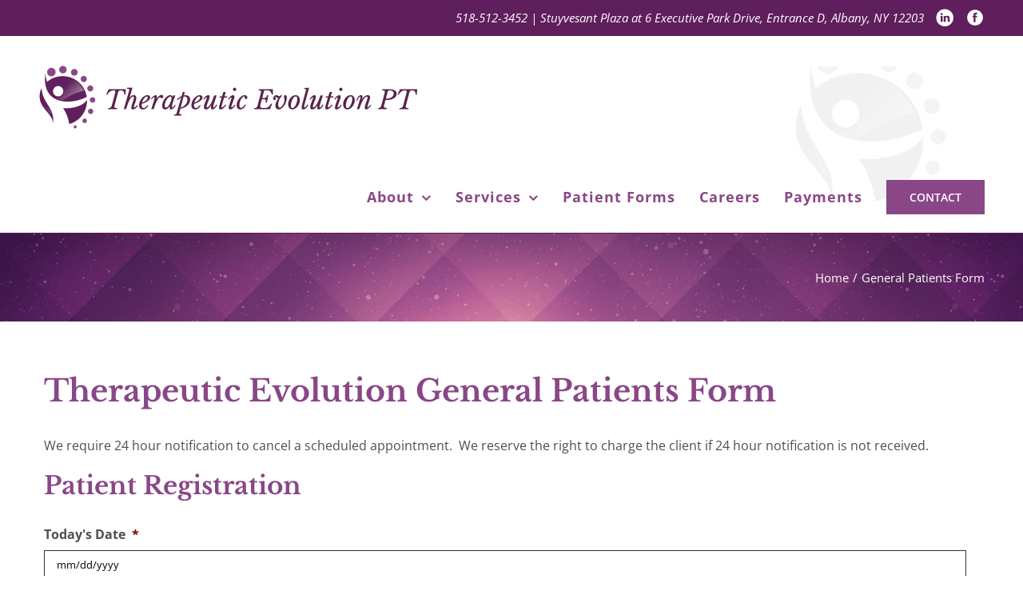

--- FILE ---
content_type: text/html; charset=UTF-8
request_url: https://therapeuticevolutionpt.com/general-patients-form/
body_size: 25572
content:
<!DOCTYPE html>
<html class="avada-html-layout-wide avada-html-header-position-top avada-is-100-percent-template" lang="en-US" prefix="og: http://ogp.me/ns# fb: http://ogp.me/ns/fb#">
<head>
	<meta http-equiv="X-UA-Compatible" content="IE=edge" />
	<meta http-equiv="Content-Type" content="text/html; charset=utf-8"/>
<script type="text/javascript">
/* <![CDATA[ */
var gform;gform||(document.addEventListener("gform_main_scripts_loaded",function(){gform.scriptsLoaded=!0}),document.addEventListener("gform/theme/scripts_loaded",function(){gform.themeScriptsLoaded=!0}),window.addEventListener("DOMContentLoaded",function(){gform.domLoaded=!0}),gform={domLoaded:!1,scriptsLoaded:!1,themeScriptsLoaded:!1,isFormEditor:()=>"function"==typeof InitializeEditor,callIfLoaded:function(o){return!(!gform.domLoaded||!gform.scriptsLoaded||!gform.themeScriptsLoaded&&!gform.isFormEditor()||(gform.isFormEditor()&&console.warn("The use of gform.initializeOnLoaded() is deprecated in the form editor context and will be removed in Gravity Forms 3.1."),o(),0))},initializeOnLoaded:function(o){gform.callIfLoaded(o)||(document.addEventListener("gform_main_scripts_loaded",()=>{gform.scriptsLoaded=!0,gform.callIfLoaded(o)}),document.addEventListener("gform/theme/scripts_loaded",()=>{gform.themeScriptsLoaded=!0,gform.callIfLoaded(o)}),window.addEventListener("DOMContentLoaded",()=>{gform.domLoaded=!0,gform.callIfLoaded(o)}))},hooks:{action:{},filter:{}},addAction:function(o,r,e,t){gform.addHook("action",o,r,e,t)},addFilter:function(o,r,e,t){gform.addHook("filter",o,r,e,t)},doAction:function(o){gform.doHook("action",o,arguments)},applyFilters:function(o){return gform.doHook("filter",o,arguments)},removeAction:function(o,r){gform.removeHook("action",o,r)},removeFilter:function(o,r,e){gform.removeHook("filter",o,r,e)},addHook:function(o,r,e,t,n){null==gform.hooks[o][r]&&(gform.hooks[o][r]=[]);var d=gform.hooks[o][r];null==n&&(n=r+"_"+d.length),gform.hooks[o][r].push({tag:n,callable:e,priority:t=null==t?10:t})},doHook:function(r,o,e){var t;if(e=Array.prototype.slice.call(e,1),null!=gform.hooks[r][o]&&((o=gform.hooks[r][o]).sort(function(o,r){return o.priority-r.priority}),o.forEach(function(o){"function"!=typeof(t=o.callable)&&(t=window[t]),"action"==r?t.apply(null,e):e[0]=t.apply(null,e)})),"filter"==r)return e[0]},removeHook:function(o,r,t,n){var e;null!=gform.hooks[o][r]&&(e=(e=gform.hooks[o][r]).filter(function(o,r,e){return!!(null!=n&&n!=o.tag||null!=t&&t!=o.priority)}),gform.hooks[o][r]=e)}});
/* ]]> */
</script>

	<meta name="viewport" content="width=device-width, initial-scale=1" />
	<meta name='robots' content='index, follow, max-image-preview:large, max-snippet:-1, max-video-preview:-1' />
	<style>img:is([sizes="auto" i], [sizes^="auto," i]) { contain-intrinsic-size: 3000px 1500px }</style>
	
	<!-- This site is optimized with the Yoast SEO plugin v26.3 - https://yoast.com/wordpress/plugins/seo/ -->
	<title>Therapeutic Evolution General Patients Form</title>
	<link rel="canonical" href="https://therapeuticevolutionpt.com/general-patients-form/" />
	<meta property="og:locale" content="en_US" />
	<meta property="og:type" content="article" />
	<meta property="og:title" content="Therapeutic Evolution General Patients Form" />
	<meta property="og:url" content="https://therapeuticevolutionpt.com/general-patients-form/" />
	<meta property="og:site_name" content="Therapeutic Evolution" />
	<meta property="article:modified_time" content="2021-11-07T14:20:52+00:00" />
	<meta name="twitter:card" content="summary_large_image" />
	<meta name="twitter:label1" content="Est. reading time" />
	<meta name="twitter:data1" content="1 minute" />
	<script type="application/ld+json" class="yoast-schema-graph">{"@context":"https://schema.org","@graph":[{"@type":"WebPage","@id":"https://therapeuticevolutionpt.com/general-patients-form/","url":"https://therapeuticevolutionpt.com/general-patients-form/","name":"Therapeutic Evolution General Patients Form","isPartOf":{"@id":"https://therapeuticevolutionpt.com/#website"},"datePublished":"2020-10-08T13:56:36+00:00","dateModified":"2021-11-07T14:20:52+00:00","breadcrumb":{"@id":"https://therapeuticevolutionpt.com/general-patients-form/#breadcrumb"},"inLanguage":"en-US","potentialAction":[{"@type":"ReadAction","target":["https://therapeuticevolutionpt.com/general-patients-form/"]}]},{"@type":"BreadcrumbList","@id":"https://therapeuticevolutionpt.com/general-patients-form/#breadcrumb","itemListElement":[{"@type":"ListItem","position":1,"name":"Home","item":"https://therapeuticevolutionpt.com/"},{"@type":"ListItem","position":2,"name":"General Patients Form"}]},{"@type":"WebSite","@id":"https://therapeuticevolutionpt.com/#website","url":"https://therapeuticevolutionpt.com/","name":"Therapeutic Evolution","description":"Therapeutic Evolution","potentialAction":[{"@type":"SearchAction","target":{"@type":"EntryPoint","urlTemplate":"https://therapeuticevolutionpt.com/?s={search_term_string}"},"query-input":{"@type":"PropertyValueSpecification","valueRequired":true,"valueName":"search_term_string"}}],"inLanguage":"en-US"}]}</script>
	<!-- / Yoast SEO plugin. -->


<link rel='dns-prefetch' href='//www.google.com' />
<link rel="alternate" type="application/rss+xml" title="Therapeutic Evolution &raquo; Feed" href="https://therapeuticevolutionpt.com/feed/" />
<link rel="alternate" type="application/rss+xml" title="Therapeutic Evolution &raquo; Comments Feed" href="https://therapeuticevolutionpt.com/comments/feed/" />
					<link rel="shortcut icon" href="https://therapeuticevolutionpt.com/wp-content/uploads/2023/09/Screenshot-2023-09-29-095948.png" type="image/x-icon" />
		
		
		
		
		
		
		<meta property="og:title" content="General Patients Form"/>
		<meta property="og:type" content="article"/>
		<meta property="og:url" content="https://therapeuticevolutionpt.com/general-patients-form/"/>
		<meta property="og:site_name" content="Therapeutic Evolution"/>
		<meta property="og:description" content="Therapeutic Evolution General Patients Form
We require 24 hour notification to cancel a scheduled appointment.  We reserve the right to charge the client if 24 hour notification is not received."/>

									<meta property="og:image" content="https://therapeuticevolutionpt.com/wp-content/uploads/2018/03/Therapeutic-Evolution-PT-Logo.png"/>
							<script type="text/javascript">
/* <![CDATA[ */
window._wpemojiSettings = {"baseUrl":"https:\/\/s.w.org\/images\/core\/emoji\/16.0.1\/72x72\/","ext":".png","svgUrl":"https:\/\/s.w.org\/images\/core\/emoji\/16.0.1\/svg\/","svgExt":".svg","source":{"concatemoji":"https:\/\/therapeuticevolutionpt.com\/wp-includes\/js\/wp-emoji-release.min.js?ver=6.8.3"}};
/*! This file is auto-generated */
!function(s,n){var o,i,e;function c(e){try{var t={supportTests:e,timestamp:(new Date).valueOf()};sessionStorage.setItem(o,JSON.stringify(t))}catch(e){}}function p(e,t,n){e.clearRect(0,0,e.canvas.width,e.canvas.height),e.fillText(t,0,0);var t=new Uint32Array(e.getImageData(0,0,e.canvas.width,e.canvas.height).data),a=(e.clearRect(0,0,e.canvas.width,e.canvas.height),e.fillText(n,0,0),new Uint32Array(e.getImageData(0,0,e.canvas.width,e.canvas.height).data));return t.every(function(e,t){return e===a[t]})}function u(e,t){e.clearRect(0,0,e.canvas.width,e.canvas.height),e.fillText(t,0,0);for(var n=e.getImageData(16,16,1,1),a=0;a<n.data.length;a++)if(0!==n.data[a])return!1;return!0}function f(e,t,n,a){switch(t){case"flag":return n(e,"\ud83c\udff3\ufe0f\u200d\u26a7\ufe0f","\ud83c\udff3\ufe0f\u200b\u26a7\ufe0f")?!1:!n(e,"\ud83c\udde8\ud83c\uddf6","\ud83c\udde8\u200b\ud83c\uddf6")&&!n(e,"\ud83c\udff4\udb40\udc67\udb40\udc62\udb40\udc65\udb40\udc6e\udb40\udc67\udb40\udc7f","\ud83c\udff4\u200b\udb40\udc67\u200b\udb40\udc62\u200b\udb40\udc65\u200b\udb40\udc6e\u200b\udb40\udc67\u200b\udb40\udc7f");case"emoji":return!a(e,"\ud83e\udedf")}return!1}function g(e,t,n,a){var r="undefined"!=typeof WorkerGlobalScope&&self instanceof WorkerGlobalScope?new OffscreenCanvas(300,150):s.createElement("canvas"),o=r.getContext("2d",{willReadFrequently:!0}),i=(o.textBaseline="top",o.font="600 32px Arial",{});return e.forEach(function(e){i[e]=t(o,e,n,a)}),i}function t(e){var t=s.createElement("script");t.src=e,t.defer=!0,s.head.appendChild(t)}"undefined"!=typeof Promise&&(o="wpEmojiSettingsSupports",i=["flag","emoji"],n.supports={everything:!0,everythingExceptFlag:!0},e=new Promise(function(e){s.addEventListener("DOMContentLoaded",e,{once:!0})}),new Promise(function(t){var n=function(){try{var e=JSON.parse(sessionStorage.getItem(o));if("object"==typeof e&&"number"==typeof e.timestamp&&(new Date).valueOf()<e.timestamp+604800&&"object"==typeof e.supportTests)return e.supportTests}catch(e){}return null}();if(!n){if("undefined"!=typeof Worker&&"undefined"!=typeof OffscreenCanvas&&"undefined"!=typeof URL&&URL.createObjectURL&&"undefined"!=typeof Blob)try{var e="postMessage("+g.toString()+"("+[JSON.stringify(i),f.toString(),p.toString(),u.toString()].join(",")+"));",a=new Blob([e],{type:"text/javascript"}),r=new Worker(URL.createObjectURL(a),{name:"wpTestEmojiSupports"});return void(r.onmessage=function(e){c(n=e.data),r.terminate(),t(n)})}catch(e){}c(n=g(i,f,p,u))}t(n)}).then(function(e){for(var t in e)n.supports[t]=e[t],n.supports.everything=n.supports.everything&&n.supports[t],"flag"!==t&&(n.supports.everythingExceptFlag=n.supports.everythingExceptFlag&&n.supports[t]);n.supports.everythingExceptFlag=n.supports.everythingExceptFlag&&!n.supports.flag,n.DOMReady=!1,n.readyCallback=function(){n.DOMReady=!0}}).then(function(){return e}).then(function(){var e;n.supports.everything||(n.readyCallback(),(e=n.source||{}).concatemoji?t(e.concatemoji):e.wpemoji&&e.twemoji&&(t(e.twemoji),t(e.wpemoji)))}))}((window,document),window._wpemojiSettings);
/* ]]> */
</script>
<style id='wp-emoji-styles-inline-css' type='text/css'>

	img.wp-smiley, img.emoji {
		display: inline !important;
		border: none !important;
		box-shadow: none !important;
		height: 1em !important;
		width: 1em !important;
		margin: 0 0.07em !important;
		vertical-align: -0.1em !important;
		background: none !important;
		padding: 0 !important;
	}
</style>
<style id='classic-theme-styles-inline-css' type='text/css'>
/*! This file is auto-generated */
.wp-block-button__link{color:#fff;background-color:#32373c;border-radius:9999px;box-shadow:none;text-decoration:none;padding:calc(.667em + 2px) calc(1.333em + 2px);font-size:1.125em}.wp-block-file__button{background:#32373c;color:#fff;text-decoration:none}
</style>
<style id='global-styles-inline-css' type='text/css'>
:root{--wp--preset--aspect-ratio--square: 1;--wp--preset--aspect-ratio--4-3: 4/3;--wp--preset--aspect-ratio--3-4: 3/4;--wp--preset--aspect-ratio--3-2: 3/2;--wp--preset--aspect-ratio--2-3: 2/3;--wp--preset--aspect-ratio--16-9: 16/9;--wp--preset--aspect-ratio--9-16: 9/16;--wp--preset--color--black: #000000;--wp--preset--color--cyan-bluish-gray: #abb8c3;--wp--preset--color--white: #ffffff;--wp--preset--color--pale-pink: #f78da7;--wp--preset--color--vivid-red: #cf2e2e;--wp--preset--color--luminous-vivid-orange: #ff6900;--wp--preset--color--luminous-vivid-amber: #fcb900;--wp--preset--color--light-green-cyan: #7bdcb5;--wp--preset--color--vivid-green-cyan: #00d084;--wp--preset--color--pale-cyan-blue: #8ed1fc;--wp--preset--color--vivid-cyan-blue: #0693e3;--wp--preset--color--vivid-purple: #9b51e0;--wp--preset--gradient--vivid-cyan-blue-to-vivid-purple: linear-gradient(135deg,rgba(6,147,227,1) 0%,rgb(155,81,224) 100%);--wp--preset--gradient--light-green-cyan-to-vivid-green-cyan: linear-gradient(135deg,rgb(122,220,180) 0%,rgb(0,208,130) 100%);--wp--preset--gradient--luminous-vivid-amber-to-luminous-vivid-orange: linear-gradient(135deg,rgba(252,185,0,1) 0%,rgba(255,105,0,1) 100%);--wp--preset--gradient--luminous-vivid-orange-to-vivid-red: linear-gradient(135deg,rgba(255,105,0,1) 0%,rgb(207,46,46) 100%);--wp--preset--gradient--very-light-gray-to-cyan-bluish-gray: linear-gradient(135deg,rgb(238,238,238) 0%,rgb(169,184,195) 100%);--wp--preset--gradient--cool-to-warm-spectrum: linear-gradient(135deg,rgb(74,234,220) 0%,rgb(151,120,209) 20%,rgb(207,42,186) 40%,rgb(238,44,130) 60%,rgb(251,105,98) 80%,rgb(254,248,76) 100%);--wp--preset--gradient--blush-light-purple: linear-gradient(135deg,rgb(255,206,236) 0%,rgb(152,150,240) 100%);--wp--preset--gradient--blush-bordeaux: linear-gradient(135deg,rgb(254,205,165) 0%,rgb(254,45,45) 50%,rgb(107,0,62) 100%);--wp--preset--gradient--luminous-dusk: linear-gradient(135deg,rgb(255,203,112) 0%,rgb(199,81,192) 50%,rgb(65,88,208) 100%);--wp--preset--gradient--pale-ocean: linear-gradient(135deg,rgb(255,245,203) 0%,rgb(182,227,212) 50%,rgb(51,167,181) 100%);--wp--preset--gradient--electric-grass: linear-gradient(135deg,rgb(202,248,128) 0%,rgb(113,206,126) 100%);--wp--preset--gradient--midnight: linear-gradient(135deg,rgb(2,3,129) 0%,rgb(40,116,252) 100%);--wp--preset--font-size--small: 12px;--wp--preset--font-size--medium: 20px;--wp--preset--font-size--large: 24px;--wp--preset--font-size--x-large: 42px;--wp--preset--font-size--normal: 16px;--wp--preset--font-size--xlarge: 32px;--wp--preset--font-size--huge: 48px;--wp--preset--spacing--20: 0.44rem;--wp--preset--spacing--30: 0.67rem;--wp--preset--spacing--40: 1rem;--wp--preset--spacing--50: 1.5rem;--wp--preset--spacing--60: 2.25rem;--wp--preset--spacing--70: 3.38rem;--wp--preset--spacing--80: 5.06rem;--wp--preset--shadow--natural: 6px 6px 9px rgba(0, 0, 0, 0.2);--wp--preset--shadow--deep: 12px 12px 50px rgba(0, 0, 0, 0.4);--wp--preset--shadow--sharp: 6px 6px 0px rgba(0, 0, 0, 0.2);--wp--preset--shadow--outlined: 6px 6px 0px -3px rgba(255, 255, 255, 1), 6px 6px rgba(0, 0, 0, 1);--wp--preset--shadow--crisp: 6px 6px 0px rgba(0, 0, 0, 1);}:where(.is-layout-flex){gap: 0.5em;}:where(.is-layout-grid){gap: 0.5em;}body .is-layout-flex{display: flex;}.is-layout-flex{flex-wrap: wrap;align-items: center;}.is-layout-flex > :is(*, div){margin: 0;}body .is-layout-grid{display: grid;}.is-layout-grid > :is(*, div){margin: 0;}:where(.wp-block-columns.is-layout-flex){gap: 2em;}:where(.wp-block-columns.is-layout-grid){gap: 2em;}:where(.wp-block-post-template.is-layout-flex){gap: 1.25em;}:where(.wp-block-post-template.is-layout-grid){gap: 1.25em;}.has-black-color{color: var(--wp--preset--color--black) !important;}.has-cyan-bluish-gray-color{color: var(--wp--preset--color--cyan-bluish-gray) !important;}.has-white-color{color: var(--wp--preset--color--white) !important;}.has-pale-pink-color{color: var(--wp--preset--color--pale-pink) !important;}.has-vivid-red-color{color: var(--wp--preset--color--vivid-red) !important;}.has-luminous-vivid-orange-color{color: var(--wp--preset--color--luminous-vivid-orange) !important;}.has-luminous-vivid-amber-color{color: var(--wp--preset--color--luminous-vivid-amber) !important;}.has-light-green-cyan-color{color: var(--wp--preset--color--light-green-cyan) !important;}.has-vivid-green-cyan-color{color: var(--wp--preset--color--vivid-green-cyan) !important;}.has-pale-cyan-blue-color{color: var(--wp--preset--color--pale-cyan-blue) !important;}.has-vivid-cyan-blue-color{color: var(--wp--preset--color--vivid-cyan-blue) !important;}.has-vivid-purple-color{color: var(--wp--preset--color--vivid-purple) !important;}.has-black-background-color{background-color: var(--wp--preset--color--black) !important;}.has-cyan-bluish-gray-background-color{background-color: var(--wp--preset--color--cyan-bluish-gray) !important;}.has-white-background-color{background-color: var(--wp--preset--color--white) !important;}.has-pale-pink-background-color{background-color: var(--wp--preset--color--pale-pink) !important;}.has-vivid-red-background-color{background-color: var(--wp--preset--color--vivid-red) !important;}.has-luminous-vivid-orange-background-color{background-color: var(--wp--preset--color--luminous-vivid-orange) !important;}.has-luminous-vivid-amber-background-color{background-color: var(--wp--preset--color--luminous-vivid-amber) !important;}.has-light-green-cyan-background-color{background-color: var(--wp--preset--color--light-green-cyan) !important;}.has-vivid-green-cyan-background-color{background-color: var(--wp--preset--color--vivid-green-cyan) !important;}.has-pale-cyan-blue-background-color{background-color: var(--wp--preset--color--pale-cyan-blue) !important;}.has-vivid-cyan-blue-background-color{background-color: var(--wp--preset--color--vivid-cyan-blue) !important;}.has-vivid-purple-background-color{background-color: var(--wp--preset--color--vivid-purple) !important;}.has-black-border-color{border-color: var(--wp--preset--color--black) !important;}.has-cyan-bluish-gray-border-color{border-color: var(--wp--preset--color--cyan-bluish-gray) !important;}.has-white-border-color{border-color: var(--wp--preset--color--white) !important;}.has-pale-pink-border-color{border-color: var(--wp--preset--color--pale-pink) !important;}.has-vivid-red-border-color{border-color: var(--wp--preset--color--vivid-red) !important;}.has-luminous-vivid-orange-border-color{border-color: var(--wp--preset--color--luminous-vivid-orange) !important;}.has-luminous-vivid-amber-border-color{border-color: var(--wp--preset--color--luminous-vivid-amber) !important;}.has-light-green-cyan-border-color{border-color: var(--wp--preset--color--light-green-cyan) !important;}.has-vivid-green-cyan-border-color{border-color: var(--wp--preset--color--vivid-green-cyan) !important;}.has-pale-cyan-blue-border-color{border-color: var(--wp--preset--color--pale-cyan-blue) !important;}.has-vivid-cyan-blue-border-color{border-color: var(--wp--preset--color--vivid-cyan-blue) !important;}.has-vivid-purple-border-color{border-color: var(--wp--preset--color--vivid-purple) !important;}.has-vivid-cyan-blue-to-vivid-purple-gradient-background{background: var(--wp--preset--gradient--vivid-cyan-blue-to-vivid-purple) !important;}.has-light-green-cyan-to-vivid-green-cyan-gradient-background{background: var(--wp--preset--gradient--light-green-cyan-to-vivid-green-cyan) !important;}.has-luminous-vivid-amber-to-luminous-vivid-orange-gradient-background{background: var(--wp--preset--gradient--luminous-vivid-amber-to-luminous-vivid-orange) !important;}.has-luminous-vivid-orange-to-vivid-red-gradient-background{background: var(--wp--preset--gradient--luminous-vivid-orange-to-vivid-red) !important;}.has-very-light-gray-to-cyan-bluish-gray-gradient-background{background: var(--wp--preset--gradient--very-light-gray-to-cyan-bluish-gray) !important;}.has-cool-to-warm-spectrum-gradient-background{background: var(--wp--preset--gradient--cool-to-warm-spectrum) !important;}.has-blush-light-purple-gradient-background{background: var(--wp--preset--gradient--blush-light-purple) !important;}.has-blush-bordeaux-gradient-background{background: var(--wp--preset--gradient--blush-bordeaux) !important;}.has-luminous-dusk-gradient-background{background: var(--wp--preset--gradient--luminous-dusk) !important;}.has-pale-ocean-gradient-background{background: var(--wp--preset--gradient--pale-ocean) !important;}.has-electric-grass-gradient-background{background: var(--wp--preset--gradient--electric-grass) !important;}.has-midnight-gradient-background{background: var(--wp--preset--gradient--midnight) !important;}.has-small-font-size{font-size: var(--wp--preset--font-size--small) !important;}.has-medium-font-size{font-size: var(--wp--preset--font-size--medium) !important;}.has-large-font-size{font-size: var(--wp--preset--font-size--large) !important;}.has-x-large-font-size{font-size: var(--wp--preset--font-size--x-large) !important;}
:where(.wp-block-post-template.is-layout-flex){gap: 1.25em;}:where(.wp-block-post-template.is-layout-grid){gap: 1.25em;}
:where(.wp-block-columns.is-layout-flex){gap: 2em;}:where(.wp-block-columns.is-layout-grid){gap: 2em;}
:root :where(.wp-block-pullquote){font-size: 1.5em;line-height: 1.6;}
</style>
<!--[if IE]>
<link rel='stylesheet' id='avada-IE-css' href='https://therapeuticevolutionpt.com/wp-content/themes/Avada/assets/css/dynamic/ie.min.css?ver=7.3' type='text/css' media='all' />
<style id='avada-IE-inline-css' type='text/css'>
.avada-select-parent .select-arrow{background-color:#ffffff}
.select-arrow{background-color:#ffffff}
</style>
<![endif]-->
<link rel='stylesheet' id='gforms_reset_css-css' href='https://therapeuticevolutionpt.com/wp-content/plugins/gravityforms/legacy/css/formreset.min.css?ver=2.9.21' type='text/css' media='all' />
<link rel='stylesheet' id='gforms_datepicker_css-css' href='https://therapeuticevolutionpt.com/wp-content/plugins/gravityforms/legacy/css/datepicker.min.css?ver=2.9.21' type='text/css' media='all' />
<link rel='stylesheet' id='gforms_formsmain_css-css' href='https://therapeuticevolutionpt.com/wp-content/plugins/gravityforms/legacy/css/formsmain.min.css?ver=2.9.21' type='text/css' media='all' />
<link rel='stylesheet' id='gforms_ready_class_css-css' href='https://therapeuticevolutionpt.com/wp-content/plugins/gravityforms/legacy/css/readyclass.min.css?ver=2.9.21' type='text/css' media='all' />
<link rel='stylesheet' id='gforms_browsers_css-css' href='https://therapeuticevolutionpt.com/wp-content/plugins/gravityforms/legacy/css/browsers.min.css?ver=2.9.21' type='text/css' media='all' />
<link rel='stylesheet' id='gform_signature_foundation-css' href='https://therapeuticevolutionpt.com/wp-content/plugins/gravityformssignature/assets/css/dist/theme.min.css?ver=4.9.0' type='text/css' media='all' />
<link rel='stylesheet' id='fusion-dynamic-css-css' href='https://therapeuticevolutionpt.com/wp-content/uploads/fusion-styles/b84bf4e6cd717004ce25663e5dc7f51d.min.css?ver=3.3' type='text/css' media='all' />
<script type="text/javascript" src="https://therapeuticevolutionpt.com/wp-includes/js/jquery/jquery.min.js?ver=3.7.1" id="jquery-core-js"></script>
<script type="text/javascript" src="https://therapeuticevolutionpt.com/wp-includes/js/jquery/jquery-migrate.min.js?ver=3.4.1" id="jquery-migrate-js"></script>
<script type="text/javascript" defer='defer' src="https://therapeuticevolutionpt.com/wp-content/plugins/gravityforms/js/jquery.json.min.js?ver=2.9.21" id="gform_json-js"></script>
<script type="text/javascript" id="gform_gravityforms-js-extra">
/* <![CDATA[ */
var gf_global = {"gf_currency_config":{"name":"U.S. Dollar","symbol_left":"$","symbol_right":"","symbol_padding":"","thousand_separator":",","decimal_separator":".","decimals":2,"code":"USD"},"base_url":"https:\/\/therapeuticevolutionpt.com\/wp-content\/plugins\/gravityforms","number_formats":[],"spinnerUrl":"https:\/\/therapeuticevolutionpt.com\/wp-content\/plugins\/gravityforms\/images\/spinner.svg","version_hash":"ea3da8a16a7d047b1c5ec5ecad2beb13","strings":{"newRowAdded":"New row added.","rowRemoved":"Row removed","formSaved":"The form has been saved.  The content contains the link to return and complete the form."}};
var gform_i18n = {"datepicker":{"days":{"monday":"Mo","tuesday":"Tu","wednesday":"We","thursday":"Th","friday":"Fr","saturday":"Sa","sunday":"Su"},"months":{"january":"January","february":"February","march":"March","april":"April","may":"May","june":"June","july":"July","august":"August","september":"September","october":"October","november":"November","december":"December"},"firstDay":1,"iconText":"Select date"}};
var gf_legacy_multi = {"2":"1"};
var gform_gravityforms = {"strings":{"invalid_file_extension":"This type of file is not allowed. Must be one of the following:","delete_file":"Delete this file","in_progress":"in progress","file_exceeds_limit":"File exceeds size limit","illegal_extension":"This type of file is not allowed.","max_reached":"Maximum number of files reached","unknown_error":"There was a problem while saving the file on the server","currently_uploading":"Please wait for the uploading to complete","cancel":"Cancel","cancel_upload":"Cancel this upload","cancelled":"Cancelled","error":"Error","message":"Message"},"vars":{"images_url":"https:\/\/therapeuticevolutionpt.com\/wp-content\/plugins\/gravityforms\/images"}};
/* ]]> */
</script>
<script type="text/javascript" defer='defer' src="https://therapeuticevolutionpt.com/wp-content/plugins/gravityforms/js/gravityforms.min.js?ver=2.9.21" id="gform_gravityforms-js"></script>
<script type="text/javascript" id="gform_conditional_logic-js-extra">
/* <![CDATA[ */
var gf_legacy = {"is_legacy":"1"};
/* ]]> */
</script>
<script type="text/javascript" defer='defer' src="https://therapeuticevolutionpt.com/wp-content/plugins/gravityforms/js/conditional_logic.min.js?ver=2.9.21" id="gform_conditional_logic-js"></script>
<script type="text/javascript" defer='defer' src="https://www.google.com/recaptcha/api.js?hl=en&amp;ver=6.8.3#038;render=explicit" id="gform_recaptcha-js"></script>
<script type="text/javascript" defer='defer' src="https://therapeuticevolutionpt.com/wp-content/plugins/gravityforms/assets/js/dist/utils.min.js?ver=380b7a5ec0757c78876bc8a59488f2f3" id="gform_gravityforms_utils-js"></script>
<link rel="https://api.w.org/" href="https://therapeuticevolutionpt.com/wp-json/" /><link rel="alternate" title="JSON" type="application/json" href="https://therapeuticevolutionpt.com/wp-json/wp/v2/pages/1028" /><link rel="EditURI" type="application/rsd+xml" title="RSD" href="https://therapeuticevolutionpt.com/xmlrpc.php?rsd" />
<meta name="generator" content="WordPress 6.8.3" />
<link rel='shortlink' href='https://therapeuticevolutionpt.com/?p=1028' />
<link rel="alternate" title="oEmbed (JSON)" type="application/json+oembed" href="https://therapeuticevolutionpt.com/wp-json/oembed/1.0/embed?url=https%3A%2F%2Ftherapeuticevolutionpt.com%2Fgeneral-patients-form%2F" />
<link rel="alternate" title="oEmbed (XML)" type="text/xml+oembed" href="https://therapeuticevolutionpt.com/wp-json/oembed/1.0/embed?url=https%3A%2F%2Ftherapeuticevolutionpt.com%2Fgeneral-patients-form%2F&#038;format=xml" />
<style type="text/css" id="css-fb-visibility">@media screen and (max-width: 640px){body:not(.fusion-builder-ui-wireframe) .fusion-no-small-visibility{display:none !important;}body:not(.fusion-builder-ui-wireframe) .sm-text-align-center{text-align:center !important;}body:not(.fusion-builder-ui-wireframe) .sm-text-align-left{text-align:left !important;}body:not(.fusion-builder-ui-wireframe) .sm-text-align-right{text-align:right !important;}body:not(.fusion-builder-ui-wireframe) .sm-mx-auto{margin-left:auto !important;margin-right:auto !important;}body:not(.fusion-builder-ui-wireframe) .sm-ml-auto{margin-left:auto !important;}body:not(.fusion-builder-ui-wireframe) .sm-mr-auto{margin-right:auto !important;}body:not(.fusion-builder-ui-wireframe) .fusion-absolute-position-small{position:absolute;top:auto;width:100%;}}@media screen and (min-width: 641px) and (max-width: 1024px){body:not(.fusion-builder-ui-wireframe) .fusion-no-medium-visibility{display:none !important;}body:not(.fusion-builder-ui-wireframe) .md-text-align-center{text-align:center !important;}body:not(.fusion-builder-ui-wireframe) .md-text-align-left{text-align:left !important;}body:not(.fusion-builder-ui-wireframe) .md-text-align-right{text-align:right !important;}body:not(.fusion-builder-ui-wireframe) .md-mx-auto{margin-left:auto !important;margin-right:auto !important;}body:not(.fusion-builder-ui-wireframe) .md-ml-auto{margin-left:auto !important;}body:not(.fusion-builder-ui-wireframe) .md-mr-auto{margin-right:auto !important;}body:not(.fusion-builder-ui-wireframe) .fusion-absolute-position-medium{position:absolute;top:auto;width:100%;}}@media screen and (min-width: 1025px){body:not(.fusion-builder-ui-wireframe) .fusion-no-large-visibility{display:none !important;}body:not(.fusion-builder-ui-wireframe) .lg-text-align-center{text-align:center !important;}body:not(.fusion-builder-ui-wireframe) .lg-text-align-left{text-align:left !important;}body:not(.fusion-builder-ui-wireframe) .lg-text-align-right{text-align:right !important;}body:not(.fusion-builder-ui-wireframe) .lg-mx-auto{margin-left:auto !important;margin-right:auto !important;}body:not(.fusion-builder-ui-wireframe) .lg-ml-auto{margin-left:auto !important;}body:not(.fusion-builder-ui-wireframe) .lg-mr-auto{margin-right:auto !important;}body:not(.fusion-builder-ui-wireframe) .fusion-absolute-position-large{position:absolute;top:auto;width:100%;}}</style><meta name="generator" content="Powered by Slider Revolution 6.6.20 - responsive, Mobile-Friendly Slider Plugin for WordPress with comfortable drag and drop interface." />
<script>function setREVStartSize(e){
			//window.requestAnimationFrame(function() {
				window.RSIW = window.RSIW===undefined ? window.innerWidth : window.RSIW;
				window.RSIH = window.RSIH===undefined ? window.innerHeight : window.RSIH;
				try {
					var pw = document.getElementById(e.c).parentNode.offsetWidth,
						newh;
					pw = pw===0 || isNaN(pw) || (e.l=="fullwidth" || e.layout=="fullwidth") ? window.RSIW : pw;
					e.tabw = e.tabw===undefined ? 0 : parseInt(e.tabw);
					e.thumbw = e.thumbw===undefined ? 0 : parseInt(e.thumbw);
					e.tabh = e.tabh===undefined ? 0 : parseInt(e.tabh);
					e.thumbh = e.thumbh===undefined ? 0 : parseInt(e.thumbh);
					e.tabhide = e.tabhide===undefined ? 0 : parseInt(e.tabhide);
					e.thumbhide = e.thumbhide===undefined ? 0 : parseInt(e.thumbhide);
					e.mh = e.mh===undefined || e.mh=="" || e.mh==="auto" ? 0 : parseInt(e.mh,0);
					if(e.layout==="fullscreen" || e.l==="fullscreen")
						newh = Math.max(e.mh,window.RSIH);
					else{
						e.gw = Array.isArray(e.gw) ? e.gw : [e.gw];
						for (var i in e.rl) if (e.gw[i]===undefined || e.gw[i]===0) e.gw[i] = e.gw[i-1];
						e.gh = e.el===undefined || e.el==="" || (Array.isArray(e.el) && e.el.length==0)? e.gh : e.el;
						e.gh = Array.isArray(e.gh) ? e.gh : [e.gh];
						for (var i in e.rl) if (e.gh[i]===undefined || e.gh[i]===0) e.gh[i] = e.gh[i-1];
											
						var nl = new Array(e.rl.length),
							ix = 0,
							sl;
						e.tabw = e.tabhide>=pw ? 0 : e.tabw;
						e.thumbw = e.thumbhide>=pw ? 0 : e.thumbw;
						e.tabh = e.tabhide>=pw ? 0 : e.tabh;
						e.thumbh = e.thumbhide>=pw ? 0 : e.thumbh;
						for (var i in e.rl) nl[i] = e.rl[i]<window.RSIW ? 0 : e.rl[i];
						sl = nl[0];
						for (var i in nl) if (sl>nl[i] && nl[i]>0) { sl = nl[i]; ix=i;}
						var m = pw>(e.gw[ix]+e.tabw+e.thumbw) ? 1 : (pw-(e.tabw+e.thumbw)) / (e.gw[ix]);
						newh =  (e.gh[ix] * m) + (e.tabh + e.thumbh);
					}
					var el = document.getElementById(e.c);
					if (el!==null && el) el.style.height = newh+"px";
					el = document.getElementById(e.c+"_wrapper");
					if (el!==null && el) {
						el.style.height = newh+"px";
						el.style.display = "block";
					}
				} catch(e){
					console.log("Failure at Presize of Slider:" + e)
				}
			//});
		  };</script>
		<script type="text/javascript">
			var doc = document.documentElement;
			doc.setAttribute( 'data-useragent', navigator.userAgent );
		</script>
		<!-- Global site tag (gtag.js) - Google Analytics -->
<script async src="https://www.googletagmanager.com/gtag/js?id=UA-117938832-1"></script>
<script>
  window.dataLayer = window.dataLayer || [];
  function gtag(){dataLayer.push(arguments);}
  gtag('js', new Date());

  gtag('config', 'UA-117938832-1');
</script>
	<script type="text/javascript">
var _userway_config = {
/* uncomment the following line to override default position*/
/* position: '3', */
/* uncomment the following line to override default size (values: small, large)*/
/* size: 'large', */
/* uncomment the following line to override default language (e.g., fr, de, es, he, nl, etc.)*/
/* language: 'en-US', */
/* uncomment the following line to override color set via widget (e.g., #053f67)*/
/* color: '#053f67', */
/* uncomment the following line to override type set via widget(1=person, 2=chair, 3=eye)*/
/* type: '3', */
/* uncomment the following line to override support on mobile devices*/
/* mobile: true, */
account: 'EtFDb5fNAG'
};
</script>
<script type="text/javascript" src="https://cdn.userway.org/widget.js"></script></head>

<body class="wp-singular page-template page-template-100-width page-template-100-width-php page page-id-1028 wp-theme-Avada fusion-image-hovers fusion-pagination-sizing fusion-button_size-large fusion-button_type-flat fusion-button_span-no avada-image-rollover-circle-no avada-image-rollover-yes avada-image-rollover-direction-fade fusion-body ltr no-tablet-sticky-header no-mobile-sticky-header no-mobile-slidingbar no-mobile-totop avada-has-rev-slider-styles fusion-disable-outline fusion-sub-menu-fade mobile-logo-pos-left layout-wide-mode avada-has-boxed-modal-shadow-none layout-scroll-offset-full avada-has-zero-margin-offset-top fusion-top-header menu-text-align-center mobile-menu-design-modern fusion-show-pagination-text fusion-header-layout-v3 avada-responsive avada-footer-fx-none avada-menu-highlight-style-bar fusion-search-form-classic fusion-main-menu-search-overlay fusion-avatar-square avada-dropdown-styles avada-blog-layout-grid avada-blog-archive-layout-grid avada-header-shadow-yes avada-menu-icon-position-left avada-has-megamenu-shadow avada-has-mainmenu-dropdown-divider avada-has-header-100-width avada-has-pagetitle-100-width avada-has-pagetitle-bg-full avada-has-100-footer avada-has-breadcrumb-mobile-hidden avada-has-titlebar-bar_and_content avada-has-header-bg-image avada-header-bg-no-repeat avada-has-transparent-timeline_color avada-has-pagination-padding avada-flyout-menu-direction-fade avada-ec-views-v1" >
		<a class="skip-link screen-reader-text" href="#content">Skip to content</a>

	<div id="boxed-wrapper">
		<div class="fusion-sides-frame"></div>
		<div id="wrapper" class="fusion-wrapper">
			<div id="home" style="position:relative;top:-1px;"></div>
			
				
			<header class="fusion-header-wrapper fusion-header-shadow">
				<div class="fusion-header-v3 fusion-logo-alignment fusion-logo-left fusion-sticky-menu- fusion-sticky-logo- fusion-mobile-logo-  fusion-mobile-menu-design-modern">
					
<div class="fusion-secondary-header">
	<div class="fusion-row">
							<div class="fusion-alignright">
				<div class="fusion-contact-info"><span class="fusion-contact-info-phone-number">518-512-3452 | Stuyvesant Plaza at 6 Executive Park Drive, Entrance D, Albany, NY 12203 <a href="https://www.linkedin.com/in/laura-purificato-b93ab842"><img src="https://therapeuticevolutionpt.com/wp-content/uploads/2017/11/linkedin-icon.png"></a> <a href="https://www.facebook.com/profile.php?id=100057303675655"><img src="https://therapeuticevolutionpt.com/wp-content/uploads/2024/02/367582_facebook_social_icon.png"></a></span></div>			</div>
			</div>
</div>
<div class="fusion-header-sticky-height"></div>
<div class="fusion-header">
	<div class="fusion-row">
					<div class="fusion-logo" data-margin-top="20px" data-margin-bottom="12px" data-margin-left="0px" data-margin-right="0px">
			<a class="fusion-logo-link"  href="https://therapeuticevolutionpt.com/" >

						<!-- standard logo -->
			<img src="https://therapeuticevolutionpt.com/wp-content/uploads/2018/03/Therapeutic-Evolution-PT-Logo.png" srcset="https://therapeuticevolutionpt.com/wp-content/uploads/2018/03/Therapeutic-Evolution-PT-Logo.png 1x" width="476" height="89" alt="Therapeutic Evolution Logo" data-retina_logo_url="" class="fusion-standard-logo" />

			
					</a>
		</div>		<nav class="fusion-main-menu" aria-label="Main Menu"><div class="fusion-overlay-search">		<form role="search" class="searchform fusion-search-form  fusion-search-form-classic" method="get" action="https://therapeuticevolutionpt.com/">
			<div class="fusion-search-form-content">

				
				<div class="fusion-search-field search-field">
					<label><span class="screen-reader-text">Search for:</span>
													<input type="search" value="" name="s" class="s" placeholder="Search..." required aria-required="true" aria-label="Search..."/>
											</label>
				</div>
				<div class="fusion-search-button search-button">
					<input type="submit" class="fusion-search-submit searchsubmit" aria-label="Search" value="&#xf002;" />
									</div>

				
			</div>


			
		</form>
		<div class="fusion-search-spacer"></div><a href="#" role="button" aria-label="Close Search" class="fusion-close-search"></a></div><ul id="menu-main-menu" class="fusion-menu"><li  id="menu-item-668"  class="menu-item menu-item-type-post_type menu-item-object-page menu-item-has-children menu-item-668 fusion-dropdown-menu"  data-item-id="668"><a  href="https://therapeuticevolutionpt.com/about/" class="fusion-bar-highlight"><span class="menu-text">About</span> <span class="fusion-caret"><i class="fusion-dropdown-indicator" aria-hidden="true"></i></span></a><ul class="sub-menu"><li  id="menu-item-1024"  class="menu-item menu-item-type-post_type menu-item-object-page menu-item-1024 fusion-dropdown-submenu" ><a  href="https://therapeuticevolutionpt.com/reviews/" class="fusion-bar-highlight"><span>Patient Reviews</span></a></li><li  id="menu-item-735"  class="menu-item menu-item-type-post_type menu-item-object-page menu-item-735 fusion-dropdown-submenu" ><a  href="https://therapeuticevolutionpt.com/blog/" class="fusion-bar-highlight"><span>Blog</span></a></li></ul></li><li  id="menu-item-26"  class="menu-item menu-item-type-post_type menu-item-object-page menu-item-has-children menu-item-26 fusion-dropdown-menu"  data-item-id="26"><a  href="https://therapeuticevolutionpt.com/services/" class="fusion-bar-highlight"><span class="menu-text">Services</span> <span class="fusion-caret"><i class="fusion-dropdown-indicator" aria-hidden="true"></i></span></a><ul class="sub-menu"><li  id="menu-item-2012"  class="menu-item menu-item-type-post_type menu-item-object-page menu-item-2012 fusion-dropdown-submenu" ><a  href="https://therapeuticevolutionpt.com/services/" class="fusion-bar-highlight"><span>Physical Therapy Services</span></a></li><li  id="menu-item-2011"  class="menu-item menu-item-type-post_type menu-item-object-page menu-item-2011 fusion-dropdown-submenu" ><a  href="https://therapeuticevolutionpt.com/holistic-services/" class="fusion-bar-highlight"><span>Holistic Services</span></a></li></ul></li><li  id="menu-item-713"  class="menu-item menu-item-type-post_type menu-item-object-page menu-item-713"  data-item-id="713"><a  href="https://therapeuticevolutionpt.com/forms/" class="fusion-bar-highlight"><span class="menu-text">Patient Forms</span></a></li><li  id="menu-item-2024"  class="menu-item menu-item-type-post_type menu-item-object-page menu-item-2024"  data-item-id="2024"><a  href="https://therapeuticevolutionpt.com/careers/" class="fusion-bar-highlight"><span class="menu-text">Careers</span></a></li><li  id="menu-item-2081"  class="menu-item menu-item-type-custom menu-item-object-custom menu-item-2081"  data-item-id="2081"><a  target="_blank" rel="noopener noreferrer" href="https://payments.webpt.com/dbhwmn" class="fusion-bar-highlight"><span class="menu-text">Payments</span></a></li><li  id="menu-item-667"  class="menu-item menu-item-type-post_type menu-item-object-page menu-item-667 fusion-menu-item-button"  data-item-id="667"><a  href="https://therapeuticevolutionpt.com/contact/" class="fusion-bar-highlight"><span class="menu-text fusion-button button-default button-large">Contact</span></a></li></ul></nav>	<div class="fusion-mobile-menu-icons">
							<a href="#" class="fusion-icon fusion-icon-bars" aria-label="Toggle mobile menu" aria-expanded="false"></a>
		
		
		
			</div>

<nav class="fusion-mobile-nav-holder fusion-mobile-menu-text-align-left" aria-label="Main Menu Mobile"></nav>

					</div>
</div>
				</div>
				<div class="fusion-clearfix"></div>
			</header>
							
				
		<div id="sliders-container">
					</div>
				
				
			
			<div class="avada-page-titlebar-wrapper" role="banner">
	<div class="fusion-page-title-bar fusion-page-title-bar-none fusion-page-title-bar-left">
		<div class="fusion-page-title-row">
			<div class="fusion-page-title-wrapper">
				<div class="fusion-page-title-captions">

					
					
				</div>

															<div class="fusion-page-title-secondary">
							<div class="fusion-breadcrumbs"><span class="fusion-breadcrumb-item"><a href="https://therapeuticevolutionpt.com" class="fusion-breadcrumb-link"><span >Home</span></a></span><span class="fusion-breadcrumb-sep">/</span><span class="fusion-breadcrumb-item"><span  class="breadcrumb-leaf">General Patients Form</span></span></div>						</div>
									
			</div>
		</div>
	</div>
</div>

						<main id="main" class="clearfix width-100">
				<div class="fusion-row" style="max-width:100%;">
<section id="content" class="full-width">
					<div id="post-1028" class="post-1028 page type-page status-publish hentry">
			<span class="entry-title rich-snippet-hidden">General Patients Form</span><span class="vcard rich-snippet-hidden"><span class="fn"><a href="https://therapeuticevolutionpt.com/author/caroline-tucker/" title="Posts by Caroline Tucker" rel="author">Caroline Tucker</a></span></span><span class="updated rich-snippet-hidden">2021-11-07T09:20:52-05:00</span>						<div class="post-content">
				<div class="fusion-fullwidth fullwidth-box fusion-builder-row-1 nonhundred-percent-fullwidth non-hundred-percent-height-scrolling fusion-equal-height-columns" style="background-color: #ffffff;background-position: center center;background-repeat: no-repeat;padding-top:0px;padding-right:30px;padding-bottom:0px;padding-left:30px;margin-bottom: 0px;margin-top: 0px;border-width: 0px 0px 0px 0px;border-color:#eae9e9;border-style:solid;" ><div class="fusion-builder-row fusion-row"><div class="fusion-layout-column fusion_builder_column fusion-builder-column-0 fusion_builder_column_1_1 1_1 fusion-one-full fusion-column-first fusion-column-last" style="margin-top:0px;margin-bottom:60px;"><div class="fusion-column-wrapper fusion-flex-column-wrapper-legacy" style="background-position:left top;background-repeat:no-repeat;-webkit-background-size:cover;-moz-background-size:cover;-o-background-size:cover;background-size:cover;padding: 0px 0px 0px 0px;"><div class="fusion-column-content-centered"><div class="fusion-column-content"><div class="fusion-text fusion-text-1"><h1>Therapeutic Evolution General Patients Form</h1>
<p>We require 24 hour notification to cancel a scheduled appointment.  We reserve the right to charge the client if 24 hour notification is not received.</p>

                <div class='gf_browser_safari gform_wrapper gform_legacy_markup_wrapper gform-theme--no-framework' data-form-theme='legacy' data-form-index='0' id='gform_wrapper_2' style='display:none'>
                        <div class='gform_heading'>
                            <p class='gform_description'></p>
                        </div><form method='post' enctype='multipart/form-data'  id='gform_2'  action='/general-patients-form/' data-formid='2' novalidate>
                        <div class='gform-body gform_body'><ul id='gform_fields_2' class='gform_fields top_label form_sublabel_below description_below validation_below'><li id="field_2_123" class="gfield gfield--type-honeypot gform_validation_container field_sublabel_below gfield--has-description field_description_below field_validation_below gfield_visibility_visible"  ><label class='gfield_label gform-field-label' for='input_2_123'>Facebook</label><div class='ginput_container'><input name='input_123' id='input_2_123' type='text' value='' autocomplete='new-password'/></div><div class='gfield_description' id='gfield_description_2_123'>This field is for validation purposes and should be left unchanged.</div></li><li id="field_2_8" class="gfield gfield--type-html gfield--input-type-html gfield_html gfield_html_formatted gfield_no_follows_desc field_sublabel_below gfield--no-description field_description_below field_validation_below gfield_visibility_visible"  ><h3>Patient Registration </h3></li><li id="field_2_118" class="gfield gfield--type-date gfield--input-type-date gfield--input-type-datepicker gfield--datepicker-no-icon gfield--width-full gfield_contains_required field_sublabel_below gfield--no-description field_description_below field_validation_below gfield_visibility_visible"  ><label class='gfield_label gform-field-label' for='input_2_118'>Today&#039;s Date<span class="gfield_required"><span class="gfield_required gfield_required_asterisk">*</span></span></label><div class='ginput_container ginput_container_date'>
                            <input name='input_118' id='input_2_118' type='text' value='' class='datepicker gform-datepicker mdy datepicker_no_icon gdatepicker-no-icon'   placeholder='mm/dd/yyyy' aria-describedby="input_2_118_date_format" aria-invalid="false" aria-required="true"/>
                            <span id='input_2_118_date_format' class='screen-reader-text'>MM slash DD slash YYYY</span>
                        </div>
                        <input type='hidden' id='gforms_calendar_icon_input_2_118' class='gform_hidden' value='https://therapeuticevolutionpt.com/wp-content/plugins/gravityforms/images/datepicker/datepicker.svg'/></li><li id="field_2_119" class="gfield gfield--type-date gfield--input-type-date gfield--input-type-datepicker gfield--datepicker-no-icon gfield--width-full field_sublabel_below gfield--no-description field_description_below field_validation_below gfield_visibility_visible"  ><label class='gfield_label gform-field-label' for='input_2_119'>Date of 1st Visit</label><div class='ginput_container ginput_container_date'>
                            <input name='input_119' id='input_2_119' type='text' value='' class='datepicker gform-datepicker mdy datepicker_no_icon gdatepicker-no-icon'   placeholder='mm/dd/yyyy' aria-describedby="input_2_119_date_format" aria-invalid="false" />
                            <span id='input_2_119_date_format' class='screen-reader-text'>MM slash DD slash YYYY</span>
                        </div>
                        <input type='hidden' id='gforms_calendar_icon_input_2_119' class='gform_hidden' value='https://therapeuticevolutionpt.com/wp-content/plugins/gravityforms/images/datepicker/datepicker.svg'/></li><li id="field_2_11" class="gfield gfield--type-text gfield--input-type-text field_sublabel_below gfield--no-description field_description_below field_validation_below gfield_visibility_visible"  ><label class='gfield_label gform-field-label' for='input_2_11'>Diagnosis/Reason for Treatment</label><div class='ginput_container ginput_container_text'><input name='input_11' id='input_2_11' type='text' value='' class='medium'      aria-invalid="false"   /></div></li><li id="field_2_22" class="gfield gfield--type-radio gfield--type-choice gfield--input-type-radio gfield_contains_required field_sublabel_below gfield--no-description field_description_below field_validation_below gfield_visibility_visible"  ><label class='gfield_label gform-field-label' >Returning Patient?<span class="gfield_required"><span class="gfield_required gfield_required_asterisk">*</span></span></label><div class='ginput_container ginput_container_radio'><ul class='gfield_radio' id='input_2_22'>
			<li class='gchoice gchoice_2_22_0'>
				<input name='input_22' type='radio' value='Yes'  id='choice_2_22_0'    />
				<label for='choice_2_22_0' id='label_2_22_0' class='gform-field-label gform-field-label--type-inline'>Yes</label>
			</li>
			<li class='gchoice gchoice_2_22_1'>
				<input name='input_22' type='radio' value='No'  id='choice_2_22_1'    />
				<label for='choice_2_22_1' id='label_2_22_1' class='gform-field-label gform-field-label--type-inline'>No</label>
			</li></ul></div></li><li id="field_2_13" class="gfield gfield--type-checkbox gfield--type-choice gfield--input-type-checkbox field_sublabel_below gfield--no-description field_description_below field_validation_below gfield_visibility_visible"  ><label class='gfield_label gform-field-label gfield_label_before_complex' >Payment Type</label><div class='ginput_container ginput_container_checkbox'><ul class='gfield_checkbox' id='input_2_13'><li class='gchoice gchoice_2_13_1'>
								<input class='gfield-choice-input' name='input_13.1' type='checkbox'  value='Self Pay'  id='choice_2_13_1'   />
								<label for='choice_2_13_1' id='label_2_13_1' class='gform-field-label gform-field-label--type-inline'>Self Pay</label>
							</li><li class='gchoice gchoice_2_13_2'>
								<input class='gfield-choice-input' name='input_13.2' type='checkbox'  value='Insurance'  id='choice_2_13_2'   />
								<label for='choice_2_13_2' id='label_2_13_2' class='gform-field-label gform-field-label--type-inline'>Insurance</label>
							</li><li class='gchoice gchoice_2_13_3'>
								<input class='gfield-choice-input' name='input_13.3' type='checkbox'  value='Auto'  id='choice_2_13_3'   />
								<label for='choice_2_13_3' id='label_2_13_3' class='gform-field-label gform-field-label--type-inline'>Auto</label>
							</li><li class='gchoice gchoice_2_13_4'>
								<input class='gfield-choice-input' name='input_13.4' type='checkbox'  value='Workers Comp'  id='choice_2_13_4'   />
								<label for='choice_2_13_4' id='label_2_13_4' class='gform-field-label gform-field-label--type-inline'>Workers Comp</label>
							</li></ul></div></li><li id="field_2_14" class="gfield gfield--type-name gfield--input-type-name gfield_contains_required field_sublabel_below gfield--no-description field_description_below field_validation_below gfield_visibility_visible"  ><label class='gfield_label gform-field-label gfield_label_before_complex' >Patient Name<span class="gfield_required"><span class="gfield_required gfield_required_asterisk">*</span></span></label><div class='ginput_complex ginput_container ginput_container--name no_prefix has_first_name no_middle_name has_last_name no_suffix gf_name_has_2 ginput_container_name gform-grid-row' id='input_2_14'>
                            
                            <span id='input_2_14_3_container' class='name_first gform-grid-col gform-grid-col--size-auto' >
                                                    <input type='text' name='input_14.3' id='input_2_14_3' value=''   aria-required='true'     />
                                                    <label for='input_2_14_3' class='gform-field-label gform-field-label--type-sub '>First</label>
                                                </span>
                            
                            <span id='input_2_14_6_container' class='name_last gform-grid-col gform-grid-col--size-auto' >
                                                    <input type='text' name='input_14.6' id='input_2_14_6' value=''   aria-required='true'     />
                                                    <label for='input_2_14_6' class='gform-field-label gform-field-label--type-sub '>Last</label>
                                                </span>
                            
                        </div></li><li id="field_2_121" class="gfield gfield--type-date gfield--input-type-date gfield--input-type-datepicker gfield--datepicker-no-icon gfield--width-full gfield_contains_required field_sublabel_below gfield--no-description field_description_below field_validation_below gfield_visibility_visible"  ><label class='gfield_label gform-field-label' for='input_2_121'>Date of Birth<span class="gfield_required"><span class="gfield_required gfield_required_asterisk">*</span></span></label><div class='ginput_container ginput_container_date'>
                            <input name='input_121' id='input_2_121' type='text' value='' class='datepicker gform-datepicker mdy datepicker_no_icon gdatepicker-no-icon'   placeholder='mm/dd/yyyy' aria-describedby="input_2_121_date_format" aria-invalid="false" aria-required="true"/>
                            <span id='input_2_121_date_format' class='screen-reader-text'>MM slash DD slash YYYY</span>
                        </div>
                        <input type='hidden' id='gforms_calendar_icon_input_2_121' class='gform_hidden' value='https://therapeuticevolutionpt.com/wp-content/plugins/gravityforms/images/datepicker/datepicker.svg'/></li><li id="field_2_16" class="gfield gfield--type-address gfield--input-type-address gfield_contains_required field_sublabel_below gfield--no-description field_description_below field_validation_below gfield_visibility_visible"  ><label class='gfield_label gform-field-label gfield_label_before_complex' >Address<span class="gfield_required"><span class="gfield_required gfield_required_asterisk">*</span></span></label>    
                    <div class='ginput_complex ginput_container has_street has_city has_state has_zip ginput_container_address gform-grid-row' id='input_2_16' >
                         <span class='ginput_full address_line_1 ginput_address_line_1 gform-grid-col' id='input_2_16_1_container' >
                                        <input type='text' name='input_16.1' id='input_2_16_1' value=''    aria-required='true'    />
                                        <label for='input_2_16_1' id='input_2_16_1_label' class='gform-field-label gform-field-label--type-sub '>Street Address</label>
                                    </span><span class='ginput_left address_city ginput_address_city gform-grid-col' id='input_2_16_3_container' >
                                    <input type='text' name='input_16.3' id='input_2_16_3' value=''    aria-required='true'    />
                                    <label for='input_2_16_3' id='input_2_16_3_label' class='gform-field-label gform-field-label--type-sub '>City</label>
                                 </span><span class='ginput_right address_state ginput_address_state gform-grid-col' id='input_2_16_4_container' >
                                        <select name='input_16.4' id='input_2_16_4'     aria-required='true'    ><option value='' selected='selected'></option><option value='Alabama' >Alabama</option><option value='Alaska' >Alaska</option><option value='American Samoa' >American Samoa</option><option value='Arizona' >Arizona</option><option value='Arkansas' >Arkansas</option><option value='California' >California</option><option value='Colorado' >Colorado</option><option value='Connecticut' >Connecticut</option><option value='Delaware' >Delaware</option><option value='District of Columbia' >District of Columbia</option><option value='Florida' >Florida</option><option value='Georgia' >Georgia</option><option value='Guam' >Guam</option><option value='Hawaii' >Hawaii</option><option value='Idaho' >Idaho</option><option value='Illinois' >Illinois</option><option value='Indiana' >Indiana</option><option value='Iowa' >Iowa</option><option value='Kansas' >Kansas</option><option value='Kentucky' >Kentucky</option><option value='Louisiana' >Louisiana</option><option value='Maine' >Maine</option><option value='Maryland' >Maryland</option><option value='Massachusetts' >Massachusetts</option><option value='Michigan' >Michigan</option><option value='Minnesota' >Minnesota</option><option value='Mississippi' >Mississippi</option><option value='Missouri' >Missouri</option><option value='Montana' >Montana</option><option value='Nebraska' >Nebraska</option><option value='Nevada' >Nevada</option><option value='New Hampshire' >New Hampshire</option><option value='New Jersey' >New Jersey</option><option value='New Mexico' >New Mexico</option><option value='New York' >New York</option><option value='North Carolina' >North Carolina</option><option value='North Dakota' >North Dakota</option><option value='Northern Mariana Islands' >Northern Mariana Islands</option><option value='Ohio' >Ohio</option><option value='Oklahoma' >Oklahoma</option><option value='Oregon' >Oregon</option><option value='Pennsylvania' >Pennsylvania</option><option value='Puerto Rico' >Puerto Rico</option><option value='Rhode Island' >Rhode Island</option><option value='South Carolina' >South Carolina</option><option value='South Dakota' >South Dakota</option><option value='Tennessee' >Tennessee</option><option value='Texas' >Texas</option><option value='Utah' >Utah</option><option value='U.S. Virgin Islands' >U.S. Virgin Islands</option><option value='Vermont' >Vermont</option><option value='Virginia' >Virginia</option><option value='Washington' >Washington</option><option value='West Virginia' >West Virginia</option><option value='Wisconsin' >Wisconsin</option><option value='Wyoming' >Wyoming</option><option value='Armed Forces Americas' >Armed Forces Americas</option><option value='Armed Forces Europe' >Armed Forces Europe</option><option value='Armed Forces Pacific' >Armed Forces Pacific</option></select>
                                        <label for='input_2_16_4' id='input_2_16_4_label' class='gform-field-label gform-field-label--type-sub '>State</label>
                                      </span><span class='ginput_left address_zip ginput_address_zip gform-grid-col' id='input_2_16_5_container' >
                                    <input type='text' name='input_16.5' id='input_2_16_5' value=''    aria-required='true'    />
                                    <label for='input_2_16_5' id='input_2_16_5_label' class='gform-field-label gform-field-label--type-sub '>ZIP Code</label>
                                </span><input type='hidden' class='gform_hidden' name='input_16.6' id='input_2_16_6' value='United States' />
                    <div class='gf_clear gf_clear_complex'></div>
                </div></li><li id="field_2_17" class="gfield gfield--type-radio gfield--type-choice gfield--input-type-radio gfield_contains_required field_sublabel_below gfield--no-description field_description_below field_validation_below gfield_visibility_visible"  ><label class='gfield_label gform-field-label' >Gender<span class="gfield_required"><span class="gfield_required gfield_required_asterisk">*</span></span></label><div class='ginput_container ginput_container_radio'><ul class='gfield_radio' id='input_2_17'>
			<li class='gchoice gchoice_2_17_0'>
				<input name='input_17' type='radio' value='Male'  id='choice_2_17_0'    />
				<label for='choice_2_17_0' id='label_2_17_0' class='gform-field-label gform-field-label--type-inline'>Male</label>
			</li>
			<li class='gchoice gchoice_2_17_1'>
				<input name='input_17' type='radio' value='Female'  id='choice_2_17_1'    />
				<label for='choice_2_17_1' id='label_2_17_1' class='gform-field-label gform-field-label--type-inline'>Female</label>
			</li></ul></div></li><li id="field_2_18" class="gfield gfield--type-radio gfield--type-choice gfield--input-type-radio gfield--width-full gfield_contains_required field_sublabel_below gfield--no-description field_description_below field_validation_below gfield_visibility_visible"  ><label class='gfield_label gform-field-label' >Marital Status<span class="gfield_required"><span class="gfield_required gfield_required_asterisk">*</span></span></label><div class='ginput_container ginput_container_radio'><ul class='gfield_radio' id='input_2_18'>
			<li class='gchoice gchoice_2_18_0'>
				<input name='input_18' type='radio' value='Single'  id='choice_2_18_0'    />
				<label for='choice_2_18_0' id='label_2_18_0' class='gform-field-label gform-field-label--type-inline'>Single</label>
			</li>
			<li class='gchoice gchoice_2_18_1'>
				<input name='input_18' type='radio' value='Married'  id='choice_2_18_1'    />
				<label for='choice_2_18_1' id='label_2_18_1' class='gform-field-label gform-field-label--type-inline'>Married</label>
			</li>
			<li class='gchoice gchoice_2_18_2'>
				<input name='input_18' type='radio' value='Divorced'  id='choice_2_18_2'    />
				<label for='choice_2_18_2' id='label_2_18_2' class='gform-field-label gform-field-label--type-inline'>Divorced</label>
			</li></ul></div></li><li id="field_2_19" class="gfield gfield--type-phone gfield--input-type-phone gfield_contains_required field_sublabel_below gfield--no-description field_description_below field_validation_below gfield_visibility_visible"  ><label class='gfield_label gform-field-label' for='input_2_19'>Home Phone<span class="gfield_required"><span class="gfield_required gfield_required_asterisk">*</span></span></label><div class='ginput_container ginput_container_phone'><input name='input_19' id='input_2_19' type='tel' value='' class='small'   aria-required="true" aria-invalid="false"   /></div></li><li id="field_2_20" class="gfield gfield--type-phone gfield--input-type-phone gfield--width-full field_sublabel_below gfield--no-description field_description_below field_validation_below gfield_visibility_visible"  ><label class='gfield_label gform-field-label' for='input_2_20'>Work Phone</label><div class='ginput_container ginput_container_phone'><input name='input_20' id='input_2_20' type='tel' value='' class='small'    aria-invalid="false"   /></div></li><li id="field_2_23" class="gfield gfield--type-phone gfield--input-type-phone field_sublabel_below gfield--no-description field_description_below field_validation_below gfield_visibility_visible"  ><label class='gfield_label gform-field-label' for='input_2_23'>Cell Phone</label><div class='ginput_container ginput_container_phone'><input name='input_23' id='input_2_23' type='tel' value='' class='small'    aria-invalid="false"   /></div></li><li id="field_2_21" class="gfield gfield--type-email gfield--input-type-email gfield_contains_required field_sublabel_below gfield--no-description field_description_below field_validation_below gfield_visibility_visible"  ><label class='gfield_label gform-field-label' for='input_2_21'>Email<span class="gfield_required"><span class="gfield_required gfield_required_asterisk">*</span></span></label><div class='ginput_container ginput_container_email'>
                            <input name='input_21' id='input_2_21' type='email' value='' class='large'    aria-required="true" aria-invalid="false"  />
                        </div></li><li id="field_2_114" class="gfield gfield--type-checkbox gfield--type-choice gfield--input-type-checkbox gf_list_3col gfield_contains_required field_sublabel_below gfield--no-description field_description_below field_validation_below gfield_visibility_visible"  ><label class='gfield_label gform-field-label gfield_label_before_complex' >Best Way to Contact<span class="gfield_required"><span class="gfield_required gfield_required_asterisk">*</span></span></label><div class='ginput_container ginput_container_checkbox'><ul class='gfield_checkbox' id='input_2_114'><li class='gchoice gchoice_2_114_1'>
								<input class='gfield-choice-input' name='input_114.1' type='checkbox'  value='Cell Phone'  id='choice_2_114_1'   />
								<label for='choice_2_114_1' id='label_2_114_1' class='gform-field-label gform-field-label--type-inline'>Cell Phone</label>
							</li><li class='gchoice gchoice_2_114_2'>
								<input class='gfield-choice-input' name='input_114.2' type='checkbox'  value='Home Phone'  id='choice_2_114_2'   />
								<label for='choice_2_114_2' id='label_2_114_2' class='gform-field-label gform-field-label--type-inline'>Home Phone</label>
							</li><li class='gchoice gchoice_2_114_3'>
								<input class='gfield-choice-input' name='input_114.3' type='checkbox'  value='Email'  id='choice_2_114_3'   />
								<label for='choice_2_114_3' id='label_2_114_3' class='gform-field-label gform-field-label--type-inline'>Email</label>
							</li></ul></div></li><li id="field_2_24" class="gfield gfield--type-html gfield--input-type-html gfield_html gfield_html_formatted gfield_no_follows_desc field_sublabel_below gfield--no-description field_description_below field_validation_below gfield_visibility_visible"  >
<br>
<h4><u>Emergency Contact Name</u></h4></li><li id="field_2_28" class="gfield gfield--type-name gfield--input-type-name gfield_contains_required field_sublabel_below gfield--no-description field_description_below field_validation_below gfield_visibility_visible"  ><label class='gfield_label gform-field-label gfield_label_before_complex' >Emergency Contact Name<span class="gfield_required"><span class="gfield_required gfield_required_asterisk">*</span></span></label><div class='ginput_complex ginput_container ginput_container--name no_prefix has_first_name no_middle_name has_last_name no_suffix gf_name_has_2 ginput_container_name gform-grid-row' id='input_2_28'>
                            
                            <span id='input_2_28_3_container' class='name_first gform-grid-col gform-grid-col--size-auto' >
                                                    <input type='text' name='input_28.3' id='input_2_28_3' value=''   aria-required='true'     />
                                                    <label for='input_2_28_3' class='gform-field-label gform-field-label--type-sub '>First</label>
                                                </span>
                            
                            <span id='input_2_28_6_container' class='name_last gform-grid-col gform-grid-col--size-auto' >
                                                    <input type='text' name='input_28.6' id='input_2_28_6' value=''   aria-required='true'     />
                                                    <label for='input_2_28_6' class='gform-field-label gform-field-label--type-sub '>Last</label>
                                                </span>
                            
                        </div></li><li id="field_2_25" class="gfield gfield--type-text gfield--input-type-text gfield_contains_required field_sublabel_below gfield--no-description field_description_below field_validation_below gfield_visibility_visible"  ><label class='gfield_label gform-field-label' for='input_2_25'>Relation<span class="gfield_required"><span class="gfield_required gfield_required_asterisk">*</span></span></label><div class='ginput_container ginput_container_text'><input name='input_25' id='input_2_25' type='text' value='' class='medium'     aria-required="true" aria-invalid="false"   /></div></li><li id="field_2_26" class="gfield gfield--type-phone gfield--input-type-phone field_sublabel_below gfield--no-description field_description_below field_validation_below gfield_visibility_visible"  ><label class='gfield_label gform-field-label' for='input_2_26'>Home Phone</label><div class='ginput_container ginput_container_phone'><input name='input_26' id='input_2_26' type='tel' value='' class='medium'    aria-invalid="false"   /></div></li><li id="field_2_27" class="gfield gfield--type-phone gfield--input-type-phone field_sublabel_below gfield--no-description field_description_below field_validation_below gfield_visibility_visible"  ><label class='gfield_label gform-field-label' for='input_2_27'>Work Phone</label><div class='ginput_container ginput_container_phone'><input name='input_27' id='input_2_27' type='tel' value='' class='medium'    aria-invalid="false"   /></div></li><li id="field_2_29" class="gfield gfield--type-phone gfield--input-type-phone field_sublabel_below gfield--no-description field_description_below field_validation_below gfield_visibility_visible"  ><label class='gfield_label gform-field-label' for='input_2_29'>Cell Phone</label><div class='ginput_container ginput_container_phone'><input name='input_29' id='input_2_29' type='tel' value='' class='medium'    aria-invalid="false"   /></div></li><li id="field_2_30" class="gfield gfield--type-html gfield--input-type-html gfield_html gfield_html_formatted gfield_no_follows_desc field_sublabel_below gfield--no-description field_description_below field_validation_below gfield_visibility_visible"  >
<br>
<h4><u>Physician Information</u></h4></li><li id="field_2_31" class="gfield gfield--type-text gfield--input-type-text gfield_contains_required field_sublabel_below gfield--no-description field_description_below field_validation_below gfield_visibility_visible"  ><label class='gfield_label gform-field-label' for='input_2_31'>Referring Physician<span class="gfield_required"><span class="gfield_required gfield_required_asterisk">*</span></span></label><div class='ginput_container ginput_container_text'><input name='input_31' id='input_2_31' type='text' value='' class='medium'     aria-required="true" aria-invalid="false"   /></div></li><li id="field_2_33" class="gfield gfield--type-phone gfield--input-type-phone field_sublabel_below gfield--no-description field_description_below field_validation_below gfield_visibility_visible"  ><label class='gfield_label gform-field-label' for='input_2_33'>Office Phone</label><div class='ginput_container ginput_container_phone'><input name='input_33' id='input_2_33' type='tel' value='' class='medium'    aria-invalid="false"   /></div></li><li id="field_2_32" class="gfield gfield--type-text gfield--input-type-text gfield_contains_required field_sublabel_below gfield--no-description field_description_below field_validation_below gfield_visibility_visible"  ><label class='gfield_label gform-field-label' for='input_2_32'>Primary Care Physician<span class="gfield_required"><span class="gfield_required gfield_required_asterisk">*</span></span></label><div class='ginput_container ginput_container_text'><input name='input_32' id='input_2_32' type='text' value='' class='medium'     aria-required="true" aria-invalid="false"   /></div></li><li id="field_2_34" class="gfield gfield--type-phone gfield--input-type-phone field_sublabel_below gfield--no-description field_description_below field_validation_below gfield_visibility_visible"  ><label class='gfield_label gform-field-label' for='input_2_34'>Office Phone</label><div class='ginput_container ginput_container_phone'><input name='input_34' id='input_2_34' type='tel' value='' class='medium'    aria-invalid="false"   /></div></li><li id="field_2_37" class="gfield gfield--type-radio gfield--type-choice gfield--input-type-radio gfield_contains_required field_sublabel_below gfield--no-description field_description_below field_validation_below gfield_visibility_visible"  ><label class='gfield_label gform-field-label' >Have you had physical therapy before?<span class="gfield_required"><span class="gfield_required gfield_required_asterisk">*</span></span></label><div class='ginput_container ginput_container_radio'><ul class='gfield_radio' id='input_2_37'>
			<li class='gchoice gchoice_2_37_0'>
				<input name='input_37' type='radio' value='Yes'  id='choice_2_37_0'    />
				<label for='choice_2_37_0' id='label_2_37_0' class='gform-field-label gform-field-label--type-inline'>Yes</label>
			</li>
			<li class='gchoice gchoice_2_37_1'>
				<input name='input_37' type='radio' value='No'  id='choice_2_37_1'    />
				<label for='choice_2_37_1' id='label_2_37_1' class='gform-field-label gform-field-label--type-inline'>No</label>
			</li></ul></div></li><li id="field_2_38" class="gfield gfield--type-text gfield--input-type-text field_sublabel_below gfield--no-description field_description_below field_validation_below gfield_visibility_visible"  ><label class='gfield_label gform-field-label' for='input_2_38'>When/Where?</label><div class='ginput_container ginput_container_text'><input name='input_38' id='input_2_38' type='text' value='' class='medium'      aria-invalid="false"   /></div></li><li id="field_2_40" class="gfield gfield--type-html gfield--input-type-html gfield_html gfield_html_formatted gfield_no_follows_desc field_sublabel_below gfield--no-description field_description_below field_validation_below gfield_visibility_visible"  ><hr>
<br>
<h3>Insurance Information</h3>
</li><li id="field_2_41" class="gfield gfield--type-text gfield--input-type-text gfield_contains_required field_sublabel_below gfield--no-description field_description_below field_validation_below gfield_visibility_visible"  ><label class='gfield_label gform-field-label' for='input_2_41'>Primary Insurance<span class="gfield_required"><span class="gfield_required gfield_required_asterisk">*</span></span></label><div class='ginput_container ginput_container_text'><input name='input_41' id='input_2_41' type='text' value='' class='large'     aria-required="true" aria-invalid="false"   /></div></li><li id="field_2_42" class="gfield gfield--type-text gfield--input-type-text gfield_contains_required field_sublabel_below gfield--no-description field_description_below field_validation_below gfield_visibility_visible"  ><label class='gfield_label gform-field-label' for='input_2_42'>Member ID#<span class="gfield_required"><span class="gfield_required gfield_required_asterisk">*</span></span></label><div class='ginput_container ginput_container_text'><input name='input_42' id='input_2_42' type='text' value='' class='medium'     aria-required="true" aria-invalid="false"   /></div></li><li id="field_2_43" class="gfield gfield--type-text gfield--input-type-text field_sublabel_below gfield--no-description field_description_below field_validation_below gfield_visibility_visible"  ><label class='gfield_label gform-field-label' for='input_2_43'>Group #</label><div class='ginput_container ginput_container_text'><input name='input_43' id='input_2_43' type='text' value='' class='medium'      aria-invalid="false"   /></div></li><li id="field_2_47" class="gfield gfield--type-name gfield--input-type-name field_sublabel_below gfield--no-description field_description_below field_validation_below gfield_visibility_visible"  ><label class='gfield_label gform-field-label gfield_label_before_complex' >Subscriber Name</label><div class='ginput_complex ginput_container ginput_container--name no_prefix has_first_name no_middle_name has_last_name no_suffix gf_name_has_2 ginput_container_name gform-grid-row' id='input_2_47'>
                            
                            <span id='input_2_47_3_container' class='name_first gform-grid-col gform-grid-col--size-auto' >
                                                    <input type='text' name='input_47.3' id='input_2_47_3' value=''   aria-required='false'     />
                                                    <label for='input_2_47_3' class='gform-field-label gform-field-label--type-sub '>First</label>
                                                </span>
                            
                            <span id='input_2_47_6_container' class='name_last gform-grid-col gform-grid-col--size-auto' >
                                                    <input type='text' name='input_47.6' id='input_2_47_6' value=''   aria-required='false'     />
                                                    <label for='input_2_47_6' class='gform-field-label gform-field-label--type-sub '>Last</label>
                                                </span>
                            
                        </div></li><li id="field_2_120" class="gfield gfield--type-date gfield--input-type-date gfield--input-type-datepicker gfield--datepicker-no-icon gfield--width-full field_sublabel_below gfield--no-description field_description_below field_validation_below gfield_visibility_visible"  ><label class='gfield_label gform-field-label' for='input_2_120'>Subscriber Date of Birth</label><div class='ginput_container ginput_container_date'>
                            <input name='input_120' id='input_2_120' type='text' value='' class='datepicker gform-datepicker mdy datepicker_no_icon gdatepicker-no-icon'   placeholder='mm/dd/yyyy' aria-describedby="input_2_120_date_format" aria-invalid="false" />
                            <span id='input_2_120_date_format' class='screen-reader-text'>MM slash DD slash YYYY</span>
                        </div>
                        <input type='hidden' id='gforms_calendar_icon_input_2_120' class='gform_hidden' value='https://therapeuticevolutionpt.com/wp-content/plugins/gravityforms/images/datepicker/datepicker.svg'/></li><li id="field_2_48" class="gfield gfield--type-text gfield--input-type-text field_sublabel_below gfield--no-description field_description_below field_validation_below gfield_visibility_visible"  ><label class='gfield_label gform-field-label' for='input_2_48'>Relationship to Patient</label><div class='ginput_container ginput_container_text'><input name='input_48' id='input_2_48' type='text' value='' class='medium'      aria-invalid="false"   /></div></li><li id="field_2_49" class="gfield gfield--type-phone gfield--input-type-phone field_sublabel_below gfield--no-description field_description_below field_validation_below gfield_visibility_visible"  ><label class='gfield_label gform-field-label' for='input_2_49'>Subscriber Phone</label><div class='ginput_container ginput_container_phone'><input name='input_49' id='input_2_49' type='tel' value='' class='medium'    aria-invalid="false"   /></div></li><li id="field_2_50" class="gfield gfield--type-address gfield--input-type-address field_sublabel_below gfield--has-description field_description_below field_validation_below gfield_visibility_visible"  ><label class='gfield_label gform-field-label gfield_label_before_complex' >Address</label>    
                    <div class='ginput_complex ginput_container has_street has_city has_state has_zip ginput_container_address gform-grid-row' id='input_2_50' >
                         <span class='ginput_full address_line_1 ginput_address_line_1 gform-grid-col' id='input_2_50_1_container' >
                                        <input type='text' name='input_50.1' id='input_2_50_1' value=''    aria-required='false'    />
                                        <label for='input_2_50_1' id='input_2_50_1_label' class='gform-field-label gform-field-label--type-sub '>Street Address</label>
                                    </span><span class='ginput_left address_city ginput_address_city gform-grid-col' id='input_2_50_3_container' >
                                    <input type='text' name='input_50.3' id='input_2_50_3' value=''    aria-required='false'    />
                                    <label for='input_2_50_3' id='input_2_50_3_label' class='gform-field-label gform-field-label--type-sub '>City</label>
                                 </span><span class='ginput_right address_state ginput_address_state gform-grid-col' id='input_2_50_4_container' >
                                        <select name='input_50.4' id='input_2_50_4'     aria-required='false'    ><option value='' selected='selected'></option><option value='Alabama' >Alabama</option><option value='Alaska' >Alaska</option><option value='American Samoa' >American Samoa</option><option value='Arizona' >Arizona</option><option value='Arkansas' >Arkansas</option><option value='California' >California</option><option value='Colorado' >Colorado</option><option value='Connecticut' >Connecticut</option><option value='Delaware' >Delaware</option><option value='District of Columbia' >District of Columbia</option><option value='Florida' >Florida</option><option value='Georgia' >Georgia</option><option value='Guam' >Guam</option><option value='Hawaii' >Hawaii</option><option value='Idaho' >Idaho</option><option value='Illinois' >Illinois</option><option value='Indiana' >Indiana</option><option value='Iowa' >Iowa</option><option value='Kansas' >Kansas</option><option value='Kentucky' >Kentucky</option><option value='Louisiana' >Louisiana</option><option value='Maine' >Maine</option><option value='Maryland' >Maryland</option><option value='Massachusetts' >Massachusetts</option><option value='Michigan' >Michigan</option><option value='Minnesota' >Minnesota</option><option value='Mississippi' >Mississippi</option><option value='Missouri' >Missouri</option><option value='Montana' >Montana</option><option value='Nebraska' >Nebraska</option><option value='Nevada' >Nevada</option><option value='New Hampshire' >New Hampshire</option><option value='New Jersey' >New Jersey</option><option value='New Mexico' >New Mexico</option><option value='New York' >New York</option><option value='North Carolina' >North Carolina</option><option value='North Dakota' >North Dakota</option><option value='Northern Mariana Islands' >Northern Mariana Islands</option><option value='Ohio' >Ohio</option><option value='Oklahoma' >Oklahoma</option><option value='Oregon' >Oregon</option><option value='Pennsylvania' >Pennsylvania</option><option value='Puerto Rico' >Puerto Rico</option><option value='Rhode Island' >Rhode Island</option><option value='South Carolina' >South Carolina</option><option value='South Dakota' >South Dakota</option><option value='Tennessee' >Tennessee</option><option value='Texas' >Texas</option><option value='Utah' >Utah</option><option value='U.S. Virgin Islands' >U.S. Virgin Islands</option><option value='Vermont' >Vermont</option><option value='Virginia' >Virginia</option><option value='Washington' >Washington</option><option value='West Virginia' >West Virginia</option><option value='Wisconsin' >Wisconsin</option><option value='Wyoming' >Wyoming</option><option value='Armed Forces Americas' >Armed Forces Americas</option><option value='Armed Forces Europe' >Armed Forces Europe</option><option value='Armed Forces Pacific' >Armed Forces Pacific</option></select>
                                        <label for='input_2_50_4' id='input_2_50_4_label' class='gform-field-label gform-field-label--type-sub '>State</label>
                                      </span><span class='ginput_left address_zip ginput_address_zip gform-grid-col' id='input_2_50_5_container' >
                                    <input type='text' name='input_50.5' id='input_2_50_5' value=''    aria-required='false'    />
                                    <label for='input_2_50_5' id='input_2_50_5_label' class='gform-field-label gform-field-label--type-sub '>ZIP Code</label>
                                </span><input type='hidden' class='gform_hidden' name='input_50.6' id='input_2_50_6' value='United States' />
                    <div class='gf_clear gf_clear_complex'></div>
                </div><div class='gfield_description' id='gfield_description_2_50'>If different from patient</div></li><li id="field_2_51" class="gfield gfield--type-text gfield--input-type-text field_sublabel_below gfield--no-description field_description_below field_validation_below gfield_visibility_visible"  ><label class='gfield_label gform-field-label' for='input_2_51'>Secondary Insurance</label><div class='ginput_container ginput_container_text'><input name='input_51' id='input_2_51' type='text' value='' class='medium'      aria-invalid="false"   /></div></li><li id="field_2_52" class="gfield gfield--type-text gfield--input-type-text field_sublabel_below gfield--no-description field_description_below field_validation_below gfield_visibility_visible"  ><label class='gfield_label gform-field-label' for='input_2_52'>Member ID#</label><div class='ginput_container ginput_container_text'><input name='input_52' id='input_2_52' type='text' value='' class='medium'      aria-invalid="false"   /></div></li><li id="field_2_53" class="gfield gfield--type-text gfield--input-type-text field_sublabel_below gfield--no-description field_description_below field_validation_below gfield_visibility_visible"  ><label class='gfield_label gform-field-label' for='input_2_53'>Group #</label><div class='ginput_container ginput_container_text'><input name='input_53' id='input_2_53' type='text' value='' class='medium'      aria-invalid="false"   /></div></li><li id="field_2_54" class="gfield gfield--type-name gfield--input-type-name field_sublabel_below gfield--no-description field_description_below field_validation_below gfield_visibility_visible"  ><label class='gfield_label gform-field-label gfield_label_before_complex' >Subscribers Name</label><div class='ginput_complex ginput_container ginput_container--name no_prefix has_first_name no_middle_name has_last_name no_suffix gf_name_has_2 ginput_container_name gform-grid-row' id='input_2_54'>
                            
                            <span id='input_2_54_3_container' class='name_first gform-grid-col gform-grid-col--size-auto' >
                                                    <input type='text' name='input_54.3' id='input_2_54_3' value=''   aria-required='false'     />
                                                    <label for='input_2_54_3' class='gform-field-label gform-field-label--type-sub '>First</label>
                                                </span>
                            
                            <span id='input_2_54_6_container' class='name_last gform-grid-col gform-grid-col--size-auto' >
                                                    <input type='text' name='input_54.6' id='input_2_54_6' value=''   aria-required='false'     />
                                                    <label for='input_2_54_6' class='gform-field-label gform-field-label--type-sub '>Last</label>
                                                </span>
                            
                        </div></li><li id="field_2_55" class="gfield gfield--type-date gfield--input-type-date gfield--input-type-datepicker gfield--datepicker-no-icon field_sublabel_below gfield--no-description field_description_below field_validation_below gfield_visibility_visible"  ><label class='gfield_label gform-field-label' for='input_2_55'>Subscribers Date of Birth</label><div class='ginput_container ginput_container_date'>
                            <input name='input_55' id='input_2_55' type='text' value='' class='datepicker gform-datepicker mdy datepicker_no_icon gdatepicker-no-icon'   placeholder='mm/dd/yyyy' aria-describedby="input_2_55_date_format" aria-invalid="false" />
                            <span id='input_2_55_date_format' class='screen-reader-text'>MM slash DD slash YYYY</span>
                        </div>
                        <input type='hidden' id='gforms_calendar_icon_input_2_55' class='gform_hidden' value='https://therapeuticevolutionpt.com/wp-content/plugins/gravityforms/images/datepicker/datepicker.svg'/></li><li id="field_2_56" class="gfield gfield--type-text gfield--input-type-text field_sublabel_below gfield--no-description field_description_below field_validation_below gfield_visibility_visible"  ><label class='gfield_label gform-field-label' for='input_2_56'>Relationship to Patient</label><div class='ginput_container ginput_container_text'><input name='input_56' id='input_2_56' type='text' value='' class='medium'      aria-invalid="false"   /></div></li><li id="field_2_57" class="gfield gfield--type-phone gfield--input-type-phone field_sublabel_below gfield--no-description field_description_below field_validation_below gfield_visibility_visible"  ><label class='gfield_label gform-field-label' for='input_2_57'>Subscriber Phone</label><div class='ginput_container ginput_container_phone'><input name='input_57' id='input_2_57' type='tel' value='' class='medium'    aria-invalid="false"   /></div></li><li id="field_2_74" class="gfield gfield--type-html gfield--input-type-html gfield_html gfield_html_formatted gfield_no_follows_desc field_sublabel_below gfield--no-description field_description_below field_validation_below gfield_visibility_visible"  ><br>
<h4><u>Other</u></h4></li><li id="field_2_75" class="gfield gfield--type-text gfield--input-type-text field_sublabel_below gfield--no-description field_description_below field_validation_below gfield_visibility_visible"  ><label class='gfield_label gform-field-label' for='input_2_75'>How did you hear about us?</label><div class='ginput_container ginput_container_text'><input name='input_75' id='input_2_75' type='text' value='' class='medium'      aria-invalid="false"   /></div></li><li id="field_2_76" class="gfield gfield--type-text gfield--input-type-text field_sublabel_below gfield--no-description field_description_below field_validation_below gfield_visibility_visible"  ><label class='gfield_label gform-field-label' for='input_2_76'>If you are a returning patient, what brought you back to us?</label><div class='ginput_container ginput_container_text'><input name='input_76' id='input_2_76' type='text' value='' class='medium'      aria-invalid="false"   /></div></li><li id="field_2_77" class="gfield gfield--type-html gfield--input-type-html gfield_html gfield_html_formatted gfield_no_follows_desc field_sublabel_below gfield--no-description field_description_below field_validation_below gfield_visibility_visible"  ><br>
<h4><u>Consent to Treatment</u></h4>
I hereby authorize the professional staff at Therapeutic Evolution Physical Therapy to examine and treat me with physical therapy for the injury I have been referred here for or referred myself to.</li><li id="field_2_78" class="gfield gfield--type-signature gfield--input-type-signature gfield_contains_required field_sublabel_below gfield--no-description field_description_below field_validation_below gfield_visibility_visible"  ><label class='gfield_label gform-field-label' for='input_2_78'>Patient Signature<span class="gfield_required"><span class="gfield_required gfield_required_asterisk">*</span></span></label><input type='hidden' value='' name='input_78' id='input_2_78_signature_filename'/><div class='gfield_signature_ui_container gform-theme__no-reset--children' ><div id='input_2_78_Container' class='gfield_signature_container ginput_container' style='height:180px; width:600px; ' ><canvas id='input_2_78' width='600' height='180' style='border-style: Dashed; border-width: 2px; border-color: #DDDDDD; background-color:#FFFFFF; cursor: url(https://therapeuticevolutionpt.com/wp-content/plugins/gravityformssignature/assets/img/pen.cur), pointer;'></canvas></div><div id='input_2_78_toolbar' style='margin:5px 0;position:relative;height:20px;width:600px;max-width:100%;'><img id = 'input_2_78_resetbutton' src='[data-uri]' style='cursor:pointer;float:right;height:24px;width:24px;border:0px solid transparent' alt='Clear Signature' / ></div><input type='hidden' id='input_2_78_data' name='input_2_78_data' value=''></div></li><li id="field_2_87" class="gfield gfield--type-html gfield--input-type-html gfield_html gfield_html_formatted gfield_no_follows_desc field_sublabel_below gfield--no-description field_description_below field_validation_below gfield_visibility_visible"  ><h4>Assignment of Benefits and Release of Medical Information Instruction for Direct Payment to Health Provider</h4></li><li id="field_2_88" class="gfield gfield--type-text gfield--input-type-text field_sublabel_below gfield--no-description field_description_below field_validation_below gfield_visibility_visible"  ><label class='gfield_label gform-field-label' for='input_2_88'>Insurance Company/Companies Name(s)</label><div class='ginput_container ginput_container_text'><input name='input_88' id='input_2_88' type='text' value='' class='medium'      aria-invalid="false"   /></div></li><li id="field_2_89" class="gfield gfield--type-html gfield--input-type-html gfield_html gfield_html_formatted gfield_no_follows_desc field_sublabel_below gfield--no-description field_description_below field_validation_below gfield_visibility_visible"  ><p><b>I hereby instruct the above-named insurance company/companies to pay by check made out to and mailed directly to:
Therapeutic Evolution Physical Therapy</b> (Assignee) for professional or medical expenses allowable and otherwise payable to me
under my current insurance policy as payment toward the total charges for professional services rendered. <b>THIS IS A DIRECT
ASSIGNMENT OF MY RIGHTS AND BENEFITS UNDER THIS POLICY.</b> This payment will not exceed my indebtedness to the above-
mentioned assignee, and I have agreed to pay, in a current manner, any balance of said professional fees for non-covered services 
and/or fees, over and above the insurance payment or as required by my insurance policy.</p>
<p>
I hereby release Assignee, its officers, agents, employees and any clinical staff associated with my case, from all liability that may
arise as a result of disclosure of information to the above-named insurance company(s) or their designated representatives. By
signing this Assignment of Benefits and Release of Medical Information I acknowledge the following: I am aware and understand
that this authorization will not be used unless the above named insurance company(s) or their designated representatives request
records of information for reimbursement purposes; or seek to take action reference payment for treatment services, I agree to
participate and assist Assignee or its designated representatives with any appeal process necessary to collect payments for services
rendered, I understand that this assignment and authorization is subject to revocation at any time except to the extent that action
has been taken in reliance thereof, I understand Assignee is acting in filing for insurance benefits assigned to myself and it can
assume no responsibility for guaranteeing payment of any charges from the insurance company(s), I understand a firm contracted by
Assignee for billing and collection purposes may do billing, I understand that Assignee is appointed by me to act as my
representative and on my behalf in any proceeding that may be necessary to seek payment from my insurance carrier which
includes receiving a copy of my insurance plan’s documents, I agree that should an overpayment take place, a refund check will be
mailed to the authorized party that is due the overpayment, I agree that Assignee shall be entitled to the full amount of its charges
without offset.</p>

<b>HIPAA REGULATIONS</b>
<p>I understand that Therapeutic Evolution Physical Therapy complies with HIPAA and will protect my Protected Health Information
(PHI) and will use it as allowable by law in the treatment, billing and collection pertaining to my care until my case is closed and full
payment is received. I also authorize the release of any information pertinent to my case to any insurance company, adjuster or
attorney for the purpose of securing payment under this policy of insurance or to any Medical Provider associated with my case to
effectively treat me. The authorization is in effect until 90 days from the date the last bill is collected.</p></li><li id="field_2_90" class="gfield gfield--type-text gfield--input-type-text gfield_contains_required field_sublabel_below gfield--has-description field_description_below field_validation_below gfield_visibility_visible"  ><label class='gfield_label gform-field-label' for='input_2_90'>I have received a copy of the Notice of Information Practices.<span class="gfield_required"><span class="gfield_required gfield_required_asterisk">*</span></span></label><div class='ginput_container ginput_container_text'><input name='input_90' id='input_2_90' type='text' value='' class='medium'  aria-describedby="gfield_description_2_90"   aria-required="true" aria-invalid="false"   /></div><div class='gfield_description' id='gfield_description_2_90'>Please Initial</div></li><li id="field_2_91" class="gfield gfield--type-text gfield--input-type-text gfield_contains_required field_sublabel_below gfield--has-description field_description_below field_validation_below gfield_visibility_visible"  ><label class='gfield_label gform-field-label' for='input_2_91'>A photocopy of this Assignment shall be considered effective and valid as the original.<span class="gfield_required"><span class="gfield_required gfield_required_asterisk">*</span></span></label><div class='ginput_container ginput_container_text'><input name='input_91' id='input_2_91' type='text' value='' class='medium'  aria-describedby="gfield_description_2_91"   aria-required="true" aria-invalid="false"   /></div><div class='gfield_description' id='gfield_description_2_91'>Please Initial</div></li><li id="field_2_100" class="gfield gfield--type-html gfield--input-type-html gfield_html gfield_html_formatted field_sublabel_below gfield--no-description field_description_below field_validation_below gfield_visibility_visible"  ><hr>
<h2>Patient Intake Form</h2></li><li id="field_2_105" class="gfield gfield--type-textarea gfield--input-type-textarea field_sublabel_below gfield--no-description field_description_below field_validation_below gfield_visibility_visible"  ><label class='gfield_label gform-field-label' for='input_2_105'>Please describe your current complaint</label><div class='ginput_container ginput_container_textarea'><textarea name='input_105' id='input_2_105' class='textarea medium'      aria-invalid="false"   rows='10' cols='50'></textarea></div></li><li id="field_2_106" class="gfield gfield--type-text gfield--input-type-text field_sublabel_below gfield--no-description field_description_below field_validation_below gfield_visibility_visible"  ><label class='gfield_label gform-field-label' for='input_2_106'>How long have you had this current complaint?</label><div class='ginput_container ginput_container_text'><input name='input_106' id='input_2_106' type='text' value='' class='medium'      aria-invalid="false"   /></div></li><li id="field_2_107" class="gfield gfield--type-textarea gfield--input-type-textarea field_sublabel_below gfield--no-description field_description_below field_validation_below gfield_visibility_visible"  ><label class='gfield_label gform-field-label' for='input_2_107'>List your past surgeries, injuries, or major medical problems: (be as specific as possible)</label><div class='ginput_container ginput_container_textarea'><textarea name='input_107' id='input_2_107' class='textarea medium'      aria-invalid="false"   rows='10' cols='50'></textarea></div></li><li id="field_2_108" class="gfield gfield--type-textarea gfield--input-type-textarea field_sublabel_below gfield--no-description field_description_below field_validation_below gfield_visibility_visible"  ><label class='gfield_label gform-field-label' for='input_2_108'>Are you currently being seen for any other medical problems? If so please describe:</label><div class='ginput_container ginput_container_textarea'><textarea name='input_108' id='input_2_108' class='textarea medium'      aria-invalid="false"   rows='10' cols='50'></textarea></div></li><li id="field_2_109" class="gfield gfield--type-text gfield--input-type-text field_sublabel_below gfield--no-description field_description_below field_validation_below gfield_visibility_visible"  ><label class='gfield_label gform-field-label' for='input_2_109'>What have you tried to treat this problem before?</label><div class='ginput_container ginput_container_text'><input name='input_109' id='input_2_109' type='text' value='' class='medium'      aria-invalid="false"   /></div></li><li id="field_2_110" class="gfield gfield--type-text gfield--input-type-text field_sublabel_below gfield--no-description field_description_below field_validation_below gfield_visibility_visible"  ><label class='gfield_label gform-field-label' for='input_2_110'>What do you do that increases your complaint?</label><div class='ginput_container ginput_container_text'><input name='input_110' id='input_2_110' type='text' value='' class='medium'      aria-invalid="false"   /></div></li><li id="field_2_111" class="gfield gfield--type-text gfield--input-type-text field_sublabel_below gfield--no-description field_description_below field_validation_below gfield_visibility_visible"  ><label class='gfield_label gform-field-label' for='input_2_111'>What do you do that decreases your complaint?</label><div class='ginput_container ginput_container_text'><input name='input_111' id='input_2_111' type='text' value='' class='medium'      aria-invalid="false"   /></div></li><li id="field_2_112" class="gfield gfield--type-text gfield--input-type-text field_sublabel_below gfield--no-description field_description_below field_validation_below gfield_visibility_visible"  ><label class='gfield_label gform-field-label' for='input_2_112'>Have you had any special tests? (MRI, CT scans etc.)</label><div class='ginput_container ginput_container_text'><input name='input_112' id='input_2_112' type='text' value='' class='medium'      aria-invalid="false"   /></div></li><li id="field_2_113" class="gfield gfield--type-text gfield--input-type-text field_sublabel_below gfield--no-description field_description_below field_validation_below gfield_visibility_visible"  ><label class='gfield_label gform-field-label' for='input_2_113'>What are your goals for therapy?</label><div class='ginput_container ginput_container_text'><input name='input_113' id='input_2_113' type='text' value='' class='medium'      aria-invalid="false"   /></div></li><li id="field_2_116" class="gfield gfield--type-html gfield--input-type-html gfield_html gfield_html_formatted gfield_no_follows_desc field_sublabel_below gfield--no-description field_description_below field_validation_below gfield_visibility_visible"  ><h3>Patient Signatures</h3></li><li id="field_2_92" class="gfield gfield--type-signature gfield--input-type-signature field_sublabel_below gfield--no-description field_description_below field_validation_below gfield_visibility_visible"  ><label class='gfield_label gform-field-label' for='input_2_92'>Patient Signature</label><input type='hidden' value='' name='input_92' id='input_2_92_signature_filename'/><div class='gfield_signature_ui_container gform-theme__no-reset--children' ><div id='input_2_92_Container' class='gfield_signature_container ginput_container' style='height:180px; width:600px; ' ><canvas id='input_2_92' width='600' height='180' style='border-style: Dashed; border-width: 2px; border-color: #DDDDDD; background-color:#FFFFFF; cursor: url(https://therapeuticevolutionpt.com/wp-content/plugins/gravityformssignature/assets/img/pen.cur), pointer;'></canvas></div><div id='input_2_92_toolbar' style='margin:5px 0;position:relative;height:20px;width:600px;max-width:100%;'><img id = 'input_2_92_resetbutton' src='[data-uri]' style='cursor:pointer;float:right;height:24px;width:24px;border:0px solid transparent' alt='Clear Signature' / ></div><input type='hidden' id='input_2_92_data' name='input_2_92_data' value=''></div></li><li id="field_2_122" class="gfield gfield--type-date gfield--input-type-date gfield--input-type-datepicker gfield--datepicker-no-icon gfield--width-full field_sublabel_below gfield--no-description field_description_below field_validation_below gfield_visibility_visible"  ><label class='gfield_label gform-field-label' for='input_2_122'>Date</label><div class='ginput_container ginput_container_date'>
                            <input name='input_122' id='input_2_122' type='text' value='' class='datepicker gform-datepicker mdy datepicker_no_icon gdatepicker-no-icon'   placeholder='mm/dd/yyyy' aria-describedby="input_2_122_date_format" aria-invalid="false" />
                            <span id='input_2_122_date_format' class='screen-reader-text'>MM slash DD slash YYYY</span>
                        </div>
                        <input type='hidden' id='gforms_calendar_icon_input_2_122' class='gform_hidden' value='https://therapeuticevolutionpt.com/wp-content/plugins/gravityforms/images/datepicker/datepicker.svg'/></li><li id="field_2_94" class="gfield gfield--type-name gfield--input-type-name field_sublabel_below gfield--no-description field_description_below field_validation_below gfield_visibility_visible"  ><label class='gfield_label gform-field-label gfield_label_before_complex' >Patient Printed Name</label><div class='ginput_complex ginput_container ginput_container--name no_prefix has_first_name no_middle_name has_last_name no_suffix gf_name_has_2 ginput_container_name gform-grid-row' id='input_2_94'>
                            
                            <span id='input_2_94_3_container' class='name_first gform-grid-col gform-grid-col--size-auto' >
                                                    <input type='text' name='input_94.3' id='input_2_94_3' value=''   aria-required='false'     />
                                                    <label for='input_2_94_3' class='gform-field-label gform-field-label--type-sub '>First</label>
                                                </span>
                            
                            <span id='input_2_94_6_container' class='name_last gform-grid-col gform-grid-col--size-auto' >
                                                    <input type='text' name='input_94.6' id='input_2_94_6' value=''   aria-required='false'     />
                                                    <label for='input_2_94_6' class='gform-field-label gform-field-label--type-sub '>Last</label>
                                                </span>
                            
                        </div></li><li id="field_2_96" class="gfield gfield--type-signature gfield--input-type-signature field_sublabel_below gfield--no-description field_description_below field_validation_below gfield_visibility_visible"  ><label class='gfield_label gform-field-label' for='input_2_96'>Parent or Guardian Signature (if under 18)</label><input type='hidden' value='' name='input_96' id='input_2_96_signature_filename'/><div class='gfield_signature_ui_container gform-theme__no-reset--children' ><div id='input_2_96_Container' class='gfield_signature_container ginput_container' style='height:180px; width:600px; ' ><canvas id='input_2_96' width='600' height='180' style='border-style: Dashed; border-width: 2px; border-color: #DDDDDD; background-color:#FFFFFF; cursor: url(https://therapeuticevolutionpt.com/wp-content/plugins/gravityformssignature/assets/img/pen.cur), pointer;'></canvas></div><div id='input_2_96_toolbar' style='margin:5px 0;position:relative;height:20px;width:600px;max-width:100%;'><img id = 'input_2_96_resetbutton' src='[data-uri]' style='cursor:pointer;float:right;height:24px;width:24px;border:0px solid transparent' alt='Clear Signature' / ></div><input type='hidden' id='input_2_96_data' name='input_2_96_data' value=''></div></li><li id="field_2_98" class="gfield gfield--type-name gfield--input-type-name field_sublabel_below gfield--no-description field_description_below field_validation_below gfield_visibility_visible"  ><label class='gfield_label gform-field-label gfield_label_before_complex' >Parent or Guardian Printed Name</label><div class='ginput_complex ginput_container ginput_container--name no_prefix has_first_name no_middle_name has_last_name no_suffix gf_name_has_2 ginput_container_name gform-grid-row' id='input_2_98'>
                            
                            <span id='input_2_98_3_container' class='name_first gform-grid-col gform-grid-col--size-auto' >
                                                    <input type='text' name='input_98.3' id='input_2_98_3' value=''   aria-required='false'     />
                                                    <label for='input_2_98_3' class='gform-field-label gform-field-label--type-sub '>First</label>
                                                </span>
                            
                            <span id='input_2_98_6_container' class='name_last gform-grid-col gform-grid-col--size-auto' >
                                                    <input type='text' name='input_98.6' id='input_2_98_6' value=''   aria-required='false'     />
                                                    <label for='input_2_98_6' class='gform-field-label gform-field-label--type-sub '>Last</label>
                                                </span>
                            
                        </div></li><li id="field_2_117" class="gfield gfield--type-captcha gfield--input-type-captcha field_sublabel_below gfield--no-description field_description_below field_validation_below gfield_visibility_visible"  ><label class='gfield_label gform-field-label' for='input_2_117'>CAPTCHA</label><div id='input_2_117' class='ginput_container ginput_recaptcha' data-sitekey='6LdbWVQUAAAAALNTKFfEJ5P1voIKcX9hYxrHzyqr'  data-theme='light' data-tabindex='0'  data-badge=''></div></li></ul></div>
        <div class='gform-footer gform_footer top_label'> <input type='submit' id='gform_submit_button_2' class='gform_button button' onclick='gform.submission.handleButtonClick(this);' data-submission-type='submit' value='Submit'  /> 
            <input type='hidden' class='gform_hidden' name='gform_submission_method' data-js='gform_submission_method_2' value='postback' />
            <input type='hidden' class='gform_hidden' name='gform_theme' data-js='gform_theme_2' id='gform_theme_2' value='legacy' />
            <input type='hidden' class='gform_hidden' name='gform_style_settings' data-js='gform_style_settings_2' id='gform_style_settings_2' value='[]' />
            <input type='hidden' class='gform_hidden' name='is_submit_2' value='1' />
            <input type='hidden' class='gform_hidden' name='gform_submit' value='2' />
            
            <input type='hidden' class='gform_hidden' name='gform_unique_id' value='' />
            <input type='hidden' class='gform_hidden' name='state_2' value='WyJbXSIsIjZlZmNjYmJhMGRlYjg5NjA1MDM2ZGY0OGFiM2EyMWQ0Il0=' />
            <input type='hidden' autocomplete='off' class='gform_hidden' name='gform_target_page_number_2' id='gform_target_page_number_2' value='0' />
            <input type='hidden' autocomplete='off' class='gform_hidden' name='gform_source_page_number_2' id='gform_source_page_number_2' value='1' />
            <input type='hidden' name='gform_field_values' value='' />
            
        </div>
                        </form>
                        </div><script type="text/javascript">
/* <![CDATA[ */
 gform.initializeOnLoaded( function() {gformInitSpinner( 2, 'https://therapeuticevolutionpt.com/wp-content/plugins/gravityforms/images/spinner.svg', true );jQuery('#gform_ajax_frame_2').on('load',function(){var contents = jQuery(this).contents().find('*').html();var is_postback = contents.indexOf('GF_AJAX_POSTBACK') >= 0;if(!is_postback){return;}var form_content = jQuery(this).contents().find('#gform_wrapper_2');var is_confirmation = jQuery(this).contents().find('#gform_confirmation_wrapper_2').length > 0;var is_redirect = contents.indexOf('gformRedirect(){') >= 0;var is_form = form_content.length > 0 && ! is_redirect && ! is_confirmation;var mt = parseInt(jQuery('html').css('margin-top'), 10) + parseInt(jQuery('body').css('margin-top'), 10) + 100;if(is_form){form_content.find('form').css('opacity', 0);jQuery('#gform_wrapper_2').html(form_content.html());if(form_content.hasClass('gform_validation_error')){jQuery('#gform_wrapper_2').addClass('gform_validation_error');} else {jQuery('#gform_wrapper_2').removeClass('gform_validation_error');}setTimeout( function() { /* delay the scroll by 50 milliseconds to fix a bug in chrome */  }, 50 );if(window['gformInitDatepicker']) {gformInitDatepicker();}if(window['gformInitPriceFields']) {gformInitPriceFields();}var current_page = jQuery('#gform_source_page_number_2').val();gformInitSpinner( 2, 'https://therapeuticevolutionpt.com/wp-content/plugins/gravityforms/images/spinner.svg', true );jQuery(document).trigger('gform_page_loaded', [2, current_page]);window['gf_submitting_2'] = false;}else if(!is_redirect){var confirmation_content = jQuery(this).contents().find('.GF_AJAX_POSTBACK').html();if(!confirmation_content){confirmation_content = contents;}jQuery('#gform_wrapper_2').replaceWith(confirmation_content);jQuery(document).trigger('gform_confirmation_loaded', [2]);window['gf_submitting_2'] = false;wp.a11y.speak(jQuery('#gform_confirmation_message_2').text());}else{jQuery('#gform_2').append(contents);if(window['gformRedirect']) {gformRedirect();}}jQuery(document).trigger("gform_pre_post_render", [{ formId: "2", currentPage: "current_page", abort: function() { this.preventDefault(); } }]);        if (event && event.defaultPrevented) {                return;        }        const gformWrapperDiv = document.getElementById( "gform_wrapper_2" );        if ( gformWrapperDiv ) {            const visibilitySpan = document.createElement( "span" );            visibilitySpan.id = "gform_visibility_test_2";            gformWrapperDiv.insertAdjacentElement( "afterend", visibilitySpan );        }        const visibilityTestDiv = document.getElementById( "gform_visibility_test_2" );        let postRenderFired = false;        function triggerPostRender() {            if ( postRenderFired ) {                return;            }            postRenderFired = true;            gform.core.triggerPostRenderEvents( 2, current_page );            if ( visibilityTestDiv ) {                visibilityTestDiv.parentNode.removeChild( visibilityTestDiv );            }        }        function debounce( func, wait, immediate ) {            var timeout;            return function() {                var context = this, args = arguments;                var later = function() {                    timeout = null;                    if ( !immediate ) func.apply( context, args );                };                var callNow = immediate && !timeout;                clearTimeout( timeout );                timeout = setTimeout( later, wait );                if ( callNow ) func.apply( context, args );            };        }        const debouncedTriggerPostRender = debounce( function() {            triggerPostRender();        }, 200 );        if ( visibilityTestDiv && visibilityTestDiv.offsetParent === null ) {            const observer = new MutationObserver( ( mutations ) => {                mutations.forEach( ( mutation ) => {                    if ( mutation.type === 'attributes' && visibilityTestDiv.offsetParent !== null ) {                        debouncedTriggerPostRender();                        observer.disconnect();                    }                });            });            observer.observe( document.body, {                attributes: true,                childList: false,                subtree: true,                attributeFilter: [ 'style', 'class' ],            });        } else {            triggerPostRender();        }    } );} ); 
/* ]]&gt; */
</script>

</div></div></div><div class="fusion-clearfix"></div></div></div></div></div>
							</div>
												</div>
	</section>
						
					</div>  <!-- fusion-row -->
				</main>  <!-- #main -->
				
				
								
					
		<div class="fusion-footer">
					
	<footer class="fusion-footer-widget-area fusion-widget-area fusion-footer-widget-area-center">
		<div class="fusion-row">
			<div class="fusion-columns fusion-columns-1 fusion-widget-area">
				
																									<div class="fusion-column fusion-column-last col-lg-12 col-md-12 col-sm-12">
							<section id="black-studio-tinymce-2" class="fusion-footer-widget-column widget widget_black_studio_tinymce" style="border-style: solid;border-color:transparent;border-width:0px;"><h4 class="widget-title">Therapeutic Evolution PT</h4><div class="textwidget"><p style="text-align: center;" data-fontsize="35" data-lineheight="45">Stuyvesant Plaza at 6 Executive Park Drive, Entrance D, Albany, NY 12203<br />
Office hours are scheduled by appointment. Open daily Monday-Friday. Saturday hours available as needed.</p>
<p><img class="alignnone wp-image-794 size-full" src="https://therapeuticevolutionpt.com/wp-content/uploads/2017/11/linkedin-logo2.png" alt="" width="40" height="40" /> <img class="alignnone wp-image-794 size-full" src="https://therapeuticevolutionpt.com/wp-content/uploads/2024/02/facebook-white.png" alt="" width="40" height="40" /></p>
</div><div style="clear:both;"></div></section>																					</div>
																																																						
				<div class="fusion-clearfix"></div>
			</div> <!-- fusion-columns -->
		</div> <!-- fusion-row -->
	</footer> <!-- fusion-footer-widget-area -->

	
	<footer id="footer" class="fusion-footer-copyright-area fusion-footer-copyright-center">
		<div class="fusion-row">
			<div class="fusion-copyright-content">

				<div class="fusion-copyright-notice">
		<div>
		© Copyright <script>document.write(new Date().getFullYear());</script>   |   ALL RIGHTS RESERVED   |   <a href="https://therapeuticevolutionpt.com/accessibility-statement/">Accessibility Statement</a>   |   <a href="https://therapeuticevolutionpt.com/policies/">Policies</a>   |   Website by <a href='http://www.evisiondigital.com' target='_blank'>eVision Digital Marketing</a>	</div>
</div>

			</div> <!-- fusion-fusion-copyright-content -->
		</div> <!-- fusion-row -->
	</footer> <!-- #footer -->
		</div> <!-- fusion-footer -->

		
					<div class="fusion-sliding-bar-wrapper">
											</div>

												</div> <!-- wrapper -->
		</div> <!-- #boxed-wrapper -->
		<div class="fusion-top-frame"></div>
		<div class="fusion-bottom-frame"></div>
		<div class="fusion-boxed-shadow"></div>
		<a class="fusion-one-page-text-link fusion-page-load-link"></a>

		<div class="avada-footer-scripts">
			
		<script>
			window.RS_MODULES = window.RS_MODULES || {};
			window.RS_MODULES.modules = window.RS_MODULES.modules || {};
			window.RS_MODULES.waiting = window.RS_MODULES.waiting || [];
			window.RS_MODULES.defered = true;
			window.RS_MODULES.moduleWaiting = window.RS_MODULES.moduleWaiting || {};
			window.RS_MODULES.type = 'compiled';
		</script>
		<script type="speculationrules">
{"prefetch":[{"source":"document","where":{"and":[{"href_matches":"\/*"},{"not":{"href_matches":["\/wp-*.php","\/wp-admin\/*","\/wp-content\/uploads\/*","\/wp-content\/*","\/wp-content\/plugins\/*","\/wp-content\/themes\/Avada\/*","\/*\\?(.+)"]}},{"not":{"selector_matches":"a[rel~=\"nofollow\"]"}},{"not":{"selector_matches":".no-prefetch, .no-prefetch a"}}]},"eagerness":"conservative"}]}
</script>
<script type="text/javascript">var fusionNavIsCollapsed=function(e){var t;window.innerWidth<=e.getAttribute("data-breakpoint")?(e.classList.add("collapse-enabled"),e.classList.contains("expanded")||(e.setAttribute("aria-expanded","false"),window.dispatchEvent(new Event("fusion-mobile-menu-collapsed",{bubbles:!0,cancelable:!0})))):(null!==e.querySelector(".menu-item-has-children.expanded .fusion-open-nav-submenu-on-click")&&e.querySelector(".menu-item-has-children.expanded .fusion-open-nav-submenu-on-click").click(),e.classList.remove("collapse-enabled"),e.setAttribute("aria-expanded","true"),null!==e.querySelector(".fusion-custom-menu")&&e.querySelector(".fusion-custom-menu").removeAttribute("style")),e.classList.add("no-wrapper-transition"),clearTimeout(t),t=setTimeout(function(){e.classList.remove("no-wrapper-transition")},400),e.classList.remove("loading")},fusionRunNavIsCollapsed=function(){var e,t=document.querySelectorAll(".fusion-menu-element-wrapper");for(e=0;e<t.length;e++)fusionNavIsCollapsed(t[e])};function avadaGetScrollBarWidth(){var e,t,n,s=document.createElement("p");return s.style.width="100%",s.style.height="200px",(e=document.createElement("div")).style.position="absolute",e.style.top="0px",e.style.left="0px",e.style.visibility="hidden",e.style.width="200px",e.style.height="150px",e.style.overflow="hidden",e.appendChild(s),document.body.appendChild(e),t=s.offsetWidth,e.style.overflow="scroll",t==(n=s.offsetWidth)&&(n=e.clientWidth),document.body.removeChild(e),t-n}fusionRunNavIsCollapsed(),window.addEventListener("fusion-resize-horizontal",fusionRunNavIsCollapsed);</script><link rel='stylesheet' id='wp-block-library-css' href='https://therapeuticevolutionpt.com/wp-includes/css/dist/block-library/style.min.css?ver=6.8.3' type='text/css' media='all' />
<style id='wp-block-library-theme-inline-css' type='text/css'>
.wp-block-audio :where(figcaption){color:#555;font-size:13px;text-align:center}.is-dark-theme .wp-block-audio :where(figcaption){color:#ffffffa6}.wp-block-audio{margin:0 0 1em}.wp-block-code{border:1px solid #ccc;border-radius:4px;font-family:Menlo,Consolas,monaco,monospace;padding:.8em 1em}.wp-block-embed :where(figcaption){color:#555;font-size:13px;text-align:center}.is-dark-theme .wp-block-embed :where(figcaption){color:#ffffffa6}.wp-block-embed{margin:0 0 1em}.blocks-gallery-caption{color:#555;font-size:13px;text-align:center}.is-dark-theme .blocks-gallery-caption{color:#ffffffa6}:root :where(.wp-block-image figcaption){color:#555;font-size:13px;text-align:center}.is-dark-theme :root :where(.wp-block-image figcaption){color:#ffffffa6}.wp-block-image{margin:0 0 1em}.wp-block-pullquote{border-bottom:4px solid;border-top:4px solid;color:currentColor;margin-bottom:1.75em}.wp-block-pullquote cite,.wp-block-pullquote footer,.wp-block-pullquote__citation{color:currentColor;font-size:.8125em;font-style:normal;text-transform:uppercase}.wp-block-quote{border-left:.25em solid;margin:0 0 1.75em;padding-left:1em}.wp-block-quote cite,.wp-block-quote footer{color:currentColor;font-size:.8125em;font-style:normal;position:relative}.wp-block-quote:where(.has-text-align-right){border-left:none;border-right:.25em solid;padding-left:0;padding-right:1em}.wp-block-quote:where(.has-text-align-center){border:none;padding-left:0}.wp-block-quote.is-large,.wp-block-quote.is-style-large,.wp-block-quote:where(.is-style-plain){border:none}.wp-block-search .wp-block-search__label{font-weight:700}.wp-block-search__button{border:1px solid #ccc;padding:.375em .625em}:where(.wp-block-group.has-background){padding:1.25em 2.375em}.wp-block-separator.has-css-opacity{opacity:.4}.wp-block-separator{border:none;border-bottom:2px solid;margin-left:auto;margin-right:auto}.wp-block-separator.has-alpha-channel-opacity{opacity:1}.wp-block-separator:not(.is-style-wide):not(.is-style-dots){width:100px}.wp-block-separator.has-background:not(.is-style-dots){border-bottom:none;height:1px}.wp-block-separator.has-background:not(.is-style-wide):not(.is-style-dots){height:2px}.wp-block-table{margin:0 0 1em}.wp-block-table td,.wp-block-table th{word-break:normal}.wp-block-table :where(figcaption){color:#555;font-size:13px;text-align:center}.is-dark-theme .wp-block-table :where(figcaption){color:#ffffffa6}.wp-block-video :where(figcaption){color:#555;font-size:13px;text-align:center}.is-dark-theme .wp-block-video :where(figcaption){color:#ffffffa6}.wp-block-video{margin:0 0 1em}:root :where(.wp-block-template-part.has-background){margin-bottom:0;margin-top:0;padding:1.25em 2.375em}
</style>
<link rel='stylesheet' id='rs-plugin-settings-css' href='https://therapeuticevolutionpt.com/wp-content/plugins/revslider/public/assets/css/rs6.css?ver=6.6.20' type='text/css' media='all' />
<style id='rs-plugin-settings-inline-css' type='text/css'>
#rs-demo-id {}
</style>
<script type="text/javascript" src="https://therapeuticevolutionpt.com/wp-content/plugins/revslider/public/assets/js/rbtools.min.js?ver=6.6.20" defer async id="tp-tools-js"></script>
<script type="text/javascript" src="https://therapeuticevolutionpt.com/wp-content/plugins/revslider/public/assets/js/rs6.min.js?ver=6.6.20" defer async id="revmin-js"></script>
<script type="text/javascript" src="https://therapeuticevolutionpt.com/wp-includes/js/dist/dom-ready.min.js?ver=f77871ff7694fffea381" id="wp-dom-ready-js"></script>
<script type="text/javascript" src="https://therapeuticevolutionpt.com/wp-includes/js/dist/hooks.min.js?ver=4d63a3d491d11ffd8ac6" id="wp-hooks-js"></script>
<script type="text/javascript" src="https://therapeuticevolutionpt.com/wp-includes/js/dist/i18n.min.js?ver=5e580eb46a90c2b997e6" id="wp-i18n-js"></script>
<script type="text/javascript" id="wp-i18n-js-after">
/* <![CDATA[ */
wp.i18n.setLocaleData( { 'text direction\u0004ltr': [ 'ltr' ] } );
/* ]]> */
</script>
<script type="text/javascript" src="https://therapeuticevolutionpt.com/wp-includes/js/dist/a11y.min.js?ver=3156534cc54473497e14" id="wp-a11y-js"></script>
<script type="text/javascript" src="https://therapeuticevolutionpt.com/wp-includes/js/jquery/ui/core.min.js?ver=1.13.3" id="jquery-ui-core-js"></script>
<script type="text/javascript" src="https://therapeuticevolutionpt.com/wp-includes/js/jquery/ui/datepicker.min.js?ver=1.13.3" id="jquery-ui-datepicker-js"></script>
<script type="text/javascript" id="jquery-ui-datepicker-js-after">
/* <![CDATA[ */
jQuery(function(jQuery){jQuery.datepicker.setDefaults({"closeText":"Close","currentText":"Today","monthNames":["January","February","March","April","May","June","July","August","September","October","November","December"],"monthNamesShort":["Jan","Feb","Mar","Apr","May","Jun","Jul","Aug","Sep","Oct","Nov","Dec"],"nextText":"Next","prevText":"Previous","dayNames":["Sunday","Monday","Tuesday","Wednesday","Thursday","Friday","Saturday"],"dayNamesShort":["Sun","Mon","Tue","Wed","Thu","Fri","Sat"],"dayNamesMin":["S","M","T","W","T","F","S"],"dateFormat":"MM d, yy","firstDay":1,"isRTL":false});});
/* ]]> */
</script>
<script type="text/javascript" defer='defer' src="https://therapeuticevolutionpt.com/wp-content/plugins/gravityforms/js/datepicker-legacy.min.js?ver=2.9.21" id="gform_datepicker_legacy-js"></script>
<script type="text/javascript" defer='defer' src="https://therapeuticevolutionpt.com/wp-content/plugins/gravityforms/js/datepicker.min.js?ver=2.9.21" id="gform_datepicker_init-js"></script>
<script type="text/javascript" defer='defer' src="https://therapeuticevolutionpt.com/wp-content/plugins/gravityforms/js/jquery.maskedinput.min.js?ver=2.9.21" id="gform_masked_input-js"></script>
<script type="text/javascript" defer='defer' src="https://therapeuticevolutionpt.com/wp-content/plugins/gravityforms/assets/js/dist/vendor-theme.min.js?ver=8673c9a2ff188de55f9073009ba56f5e" id="gform_gravityforms_theme_vendors-js"></script>
<script type="text/javascript" id="gform_gravityforms_theme-js-extra">
/* <![CDATA[ */
var gform_theme_config = {"common":{"form":{"honeypot":{"version_hash":"ea3da8a16a7d047b1c5ec5ecad2beb13"},"ajax":{"ajaxurl":"https:\/\/therapeuticevolutionpt.com\/wp-admin\/admin-ajax.php","ajax_submission_nonce":"a740790135","i18n":{"step_announcement":"Step %1$s of %2$s, %3$s","unknown_error":"There was an unknown error processing your request. Please try again."}}}},"hmr_dev":"","public_path":"https:\/\/therapeuticevolutionpt.com\/wp-content\/plugins\/gravityforms\/assets\/js\/dist\/","config_nonce":"90db996837"};
/* ]]> */
</script>
<script type="text/javascript" defer='defer' src="https://therapeuticevolutionpt.com/wp-content/plugins/gravityforms/assets/js/dist/scripts-theme.min.js?ver=ea8a466a3fdf642558f016efd46a6aff" id="gform_gravityforms_theme-js"></script>
<script type="text/javascript" defer='defer' src="https://therapeuticevolutionpt.com/wp-content/plugins/gravityformssignature/assets/js/dist/vendor-theme.min.js?ver=4.9.0" id="gform_signature_frontend_vendor-js"></script>
<script type="text/javascript" id="gform_signature_frontend-js-extra">
/* <![CDATA[ */
var gform_signature_frontend_strings = {"confirm_delete":"Would you like to delete this file? 'Cancel' to stop. 'OK' to delete","delete_nonce":"b4acdbe335"};
var gform_signature_frontend_strings = {"confirm_delete":"Would you like to delete this file? 'Cancel' to stop. 'OK' to delete","delete_nonce":"b4acdbe335"};
/* ]]> */
</script>
<script type="text/javascript" defer='defer' src="https://therapeuticevolutionpt.com/wp-content/plugins/gravityformssignature/assets/js/dist/scripts-theme.min.js?ver=4.9.0" id="gform_signature_frontend-js"></script>
<script type="text/javascript" src="https://therapeuticevolutionpt.com/wp-content/uploads/fusion-scripts/a7094088d70e5d5f9370662fc9471a38.min.js?ver=3.3" id="fusion-scripts-js"></script>
				<script type="text/javascript">
				jQuery( document ).ready( function() {
					var ajaxurl = 'https://therapeuticevolutionpt.com/wp-admin/admin-ajax.php';
					if ( 0 < jQuery( '.fusion-login-nonce' ).length ) {
						jQuery.get( ajaxurl, { 'action': 'fusion_login_nonce' }, function( response ) {
							jQuery( '.fusion-login-nonce' ).html( response );
						});
					}
				});
				</script>
				<script type="application/ld+json">{"@context":"https:\/\/schema.org","@type":"BreadcrumbList","itemListElement":[{"@type":"ListItem","position":1,"name":"Home","item":"https:\/\/therapeuticevolutionpt.com"}]}</script><script type="text/javascript">
/* <![CDATA[ */
 gform.initializeOnLoaded( function() { jQuery(document).on('gform_post_render', function(event, formId, currentPage){if(formId == 2) {gf_global["number_formats"][2] = {"8":{"price":false,"value":false},"118":{"price":false,"value":false},"119":{"price":false,"value":false},"11":{"price":false,"value":false},"22":{"price":false,"value":false},"13":{"price":false,"value":false},"14":{"price":false,"value":false},"121":{"price":false,"value":false},"16":{"price":false,"value":false},"17":{"price":false,"value":false},"18":{"price":false,"value":false},"19":{"price":false,"value":false},"20":{"price":false,"value":false},"23":{"price":false,"value":false},"21":{"price":false,"value":false},"114":{"price":false,"value":false},"24":{"price":false,"value":false},"28":{"price":false,"value":false},"25":{"price":false,"value":false},"26":{"price":false,"value":false},"27":{"price":false,"value":false},"29":{"price":false,"value":false},"30":{"price":false,"value":false},"31":{"price":false,"value":false},"33":{"price":false,"value":false},"32":{"price":false,"value":false},"34":{"price":false,"value":false},"37":{"price":false,"value":false},"38":{"price":false,"value":false},"40":{"price":false,"value":false},"41":{"price":false,"value":false},"42":{"price":false,"value":false},"43":{"price":false,"value":false},"47":{"price":false,"value":false},"120":{"price":false,"value":false},"48":{"price":false,"value":false},"49":{"price":false,"value":false},"50":{"price":false,"value":false},"51":{"price":false,"value":false},"52":{"price":false,"value":false},"53":{"price":false,"value":false},"54":{"price":false,"value":false},"55":{"price":false,"value":false},"56":{"price":false,"value":false},"57":{"price":false,"value":false},"74":{"price":false,"value":false},"75":{"price":false,"value":false},"76":{"price":false,"value":false},"77":{"price":false,"value":false},"78":{"price":false,"value":false},"87":{"price":false,"value":false},"88":{"price":false,"value":false},"89":{"price":false,"value":false},"90":{"price":false,"value":false},"91":{"price":false,"value":false},"100":{"price":false,"value":false},"105":{"price":false,"value":false},"106":{"price":false,"value":false},"107":{"price":false,"value":false},"108":{"price":false,"value":false},"109":{"price":false,"value":false},"110":{"price":false,"value":false},"111":{"price":false,"value":false},"112":{"price":false,"value":false},"113":{"price":false,"value":false},"116":{"price":false,"value":false},"92":{"price":false,"value":false},"122":{"price":false,"value":false},"94":{"price":false,"value":false},"96":{"price":false,"value":false},"98":{"price":false,"value":false},"117":{"price":false,"value":false}};if(window['jQuery']){if(!window['gf_form_conditional_logic'])window['gf_form_conditional_logic'] = new Array();window['gf_form_conditional_logic'][2] = { logic: { 38: {"field":{"actionType":"show","logicType":"all","rules":[{"fieldId":"37","operator":"is","value":"Yes"}],"enabled":true},"nextButton":null,"section":null} }, dependents: { 38: [38] }, animation: 0, defaults: {"14":{"14.2":"","14.3":"","14.4":"","14.6":"","14.8":""},"16":{"16.1":"","16.2":"","16.3":"","16.4":"","16.5":"","16.6":"United States"},"28":{"28.2":"","28.3":"","28.4":"","28.6":"","28.8":""},"47":{"47.2":"","47.3":"","47.4":"","47.6":"","47.8":""},"50":{"50.1":"","50.2":"","50.3":"","50.4":"","50.5":"","50.6":"United States"},"54":{"54.2":"","54.3":"","54.4":"","54.6":"","54.8":""},"94":{"94.2":"","94.3":"","94.4":"","94.6":"","94.8":""},"98":{"98.2":"","98.3":"","98.4":"","98.6":"","98.8":""}}, fields: {"8":[],"118":[],"119":[],"11":[],"22":[],"13":[],"14":[],"121":[],"16":[],"17":[],"18":[],"19":[],"20":[],"23":[],"21":[],"114":[],"24":[],"28":[],"25":[],"26":[],"27":[],"29":[],"30":[],"31":[],"33":[],"32":[],"34":[],"37":[38],"38":[],"40":[],"41":[],"42":[],"43":[],"47":[],"120":[],"48":[],"49":[],"50":[],"51":[],"52":[],"53":[],"54":[],"55":[],"56":[],"57":[],"74":[],"75":[],"76":[],"77":[],"78":[],"87":[],"88":[],"89":[],"90":[],"91":[],"100":[],"105":[],"106":[],"107":[],"108":[],"109":[],"110":[],"111":[],"112":[],"113":[],"116":[],"92":[],"122":[],"94":[],"96":[],"98":[],"117":[]} }; if(!window['gf_number_format'])window['gf_number_format'] = 'decimal_dot';jQuery(document).ready(function(){gform.utils.trigger({ event: 'gform/conditionalLogic/init/start', native: false, data: { formId: 2, fields: null, isInit: true } });window['gformInitPriceFields']();gf_apply_rules(2, [38], true);jQuery('#gform_wrapper_2').show();jQuery('#gform_wrapper_2 form').css('opacity', '');jQuery(document).trigger('gform_post_conditional_logic', [2, null, true]);gform.utils.trigger({ event: 'gform/conditionalLogic/init/end', native: false, data: { formId: 2, fields: null, isInit: true } });} );} jQuery('#input_2_19').mask('(999) 999-9999').bind('keypress', function(e){if(e.which == 13){jQuery(this).blur();} } );jQuery('#input_2_20').mask('(999) 999-9999').bind('keypress', function(e){if(e.which == 13){jQuery(this).blur();} } );jQuery('#input_2_23').mask('(999) 999-9999').bind('keypress', function(e){if(e.which == 13){jQuery(this).blur();} } );jQuery('#input_2_26').mask('(999) 999-9999').bind('keypress', function(e){if(e.which == 13){jQuery(this).blur();} } );jQuery('#input_2_27').mask('(999) 999-9999').bind('keypress', function(e){if(e.which == 13){jQuery(this).blur();} } );jQuery('#input_2_29').mask('(999) 999-9999').bind('keypress', function(e){if(e.which == 13){jQuery(this).blur();} } );jQuery('#input_2_33').mask('(999) 999-9999').bind('keypress', function(e){if(e.which == 13){jQuery(this).blur();} } );jQuery('#input_2_34').mask('(999) 999-9999').bind('keypress', function(e){if(e.which == 13){jQuery(this).blur();} } );jQuery('#input_2_49').mask('(999) 999-9999').bind('keypress', function(e){if(e.which == 13){jQuery(this).blur();} } );jQuery('#input_2_57').mask('(999) 999-9999').bind('keypress', function(e){if(e.which == 13){jQuery(this).blur();} } );} } );jQuery(document).on('gform_post_conditional_logic', function(event, formId, fields, isInit){} ) } ); 
/* ]]> */
</script>
<script type="text/javascript">
/* <![CDATA[ */
 gform.initializeOnLoaded( function() {jQuery(document).trigger("gform_pre_post_render", [{ formId: "2", currentPage: "1", abort: function() { this.preventDefault(); } }]);        if (event && event.defaultPrevented) {                return;        }        const gformWrapperDiv = document.getElementById( "gform_wrapper_2" );        if ( gformWrapperDiv ) {            const visibilitySpan = document.createElement( "span" );            visibilitySpan.id = "gform_visibility_test_2";            gformWrapperDiv.insertAdjacentElement( "afterend", visibilitySpan );        }        const visibilityTestDiv = document.getElementById( "gform_visibility_test_2" );        let postRenderFired = false;        function triggerPostRender() {            if ( postRenderFired ) {                return;            }            postRenderFired = true;            gform.core.triggerPostRenderEvents( 2, 1 );            if ( visibilityTestDiv ) {                visibilityTestDiv.parentNode.removeChild( visibilityTestDiv );            }        }        function debounce( func, wait, immediate ) {            var timeout;            return function() {                var context = this, args = arguments;                var later = function() {                    timeout = null;                    if ( !immediate ) func.apply( context, args );                };                var callNow = immediate && !timeout;                clearTimeout( timeout );                timeout = setTimeout( later, wait );                if ( callNow ) func.apply( context, args );            };        }        const debouncedTriggerPostRender = debounce( function() {            triggerPostRender();        }, 200 );        if ( visibilityTestDiv && visibilityTestDiv.offsetParent === null ) {            const observer = new MutationObserver( ( mutations ) => {                mutations.forEach( ( mutation ) => {                    if ( mutation.type === 'attributes' && visibilityTestDiv.offsetParent !== null ) {                        debouncedTriggerPostRender();                        observer.disconnect();                    }                });            });            observer.observe( document.body, {                attributes: true,                childList: false,                subtree: true,                attributeFilter: [ 'style', 'class' ],            });        } else {            triggerPostRender();        }    } ); 
/* ]]> */
</script>
		</div>

			<div class="to-top-container to-top-right">
		<a href="#" id="toTop" class="fusion-top-top-link">
			<span class="screen-reader-text">Go to Top</span>
		</a>
	</div>
		<script defer src="https://static.cloudflareinsights.com/beacon.min.js/vcd15cbe7772f49c399c6a5babf22c1241717689176015" integrity="sha512-ZpsOmlRQV6y907TI0dKBHq9Md29nnaEIPlkf84rnaERnq6zvWvPUqr2ft8M1aS28oN72PdrCzSjY4U6VaAw1EQ==" data-cf-beacon='{"version":"2024.11.0","token":"dadbb514086447a9b6895facb6ea34cd","r":1,"server_timing":{"name":{"cfCacheStatus":true,"cfEdge":true,"cfExtPri":true,"cfL4":true,"cfOrigin":true,"cfSpeedBrain":true},"location_startswith":null}}' crossorigin="anonymous"></script>
</body>
</html>
<!-- *´¨)
     ¸.•´¸.•*´¨) ¸.•*¨)
     (¸.•´ (¸.•` ¤ Comet Cache is Fully Functional ¤ ´¨) -->

<!-- Cache File Version Salt:       n/a -->

<!-- Cache File URL:                https://therapeuticevolutionpt.com/general-patients-form/ -->
<!-- Cache File Path:               /cache/comet-cache/cache/https/therapeuticevolutionpt-com/general-patients-form.html -->

<!-- Cache File Generated Via:      HTTP request -->
<!-- Cache File Generated On:       Jan 15th, 2026 @ 3:18 pm UTC -->
<!-- Cache File Generated In:       0.69335 seconds -->

<!-- Cache File Expires On:         Jan 22nd, 2026 @ 3:18 pm UTC -->
<!-- Cache File Auto-Rebuild On:    Jan 22nd, 2026 @ 3:18 pm UTC -->

<!-- Loaded via Cache On:    Jan 20th, 2026 @ 12:22 pm UTC -->
<!-- Loaded via Cache In:    0.00281 seconds -->

--- FILE ---
content_type: text/html; charset=utf-8
request_url: https://www.google.com/recaptcha/api2/anchor?ar=1&k=6LdbWVQUAAAAALNTKFfEJ5P1voIKcX9hYxrHzyqr&co=aHR0cHM6Ly90aGVyYXBldXRpY2V2b2x1dGlvbnB0LmNvbTo0NDM.&hl=en&v=PoyoqOPhxBO7pBk68S4YbpHZ&theme=light&size=normal&anchor-ms=20000&execute-ms=30000&cb=s136z4ek4rbr
body_size: 49159
content:
<!DOCTYPE HTML><html dir="ltr" lang="en"><head><meta http-equiv="Content-Type" content="text/html; charset=UTF-8">
<meta http-equiv="X-UA-Compatible" content="IE=edge">
<title>reCAPTCHA</title>
<style type="text/css">
/* cyrillic-ext */
@font-face {
  font-family: 'Roboto';
  font-style: normal;
  font-weight: 400;
  font-stretch: 100%;
  src: url(//fonts.gstatic.com/s/roboto/v48/KFO7CnqEu92Fr1ME7kSn66aGLdTylUAMa3GUBHMdazTgWw.woff2) format('woff2');
  unicode-range: U+0460-052F, U+1C80-1C8A, U+20B4, U+2DE0-2DFF, U+A640-A69F, U+FE2E-FE2F;
}
/* cyrillic */
@font-face {
  font-family: 'Roboto';
  font-style: normal;
  font-weight: 400;
  font-stretch: 100%;
  src: url(//fonts.gstatic.com/s/roboto/v48/KFO7CnqEu92Fr1ME7kSn66aGLdTylUAMa3iUBHMdazTgWw.woff2) format('woff2');
  unicode-range: U+0301, U+0400-045F, U+0490-0491, U+04B0-04B1, U+2116;
}
/* greek-ext */
@font-face {
  font-family: 'Roboto';
  font-style: normal;
  font-weight: 400;
  font-stretch: 100%;
  src: url(//fonts.gstatic.com/s/roboto/v48/KFO7CnqEu92Fr1ME7kSn66aGLdTylUAMa3CUBHMdazTgWw.woff2) format('woff2');
  unicode-range: U+1F00-1FFF;
}
/* greek */
@font-face {
  font-family: 'Roboto';
  font-style: normal;
  font-weight: 400;
  font-stretch: 100%;
  src: url(//fonts.gstatic.com/s/roboto/v48/KFO7CnqEu92Fr1ME7kSn66aGLdTylUAMa3-UBHMdazTgWw.woff2) format('woff2');
  unicode-range: U+0370-0377, U+037A-037F, U+0384-038A, U+038C, U+038E-03A1, U+03A3-03FF;
}
/* math */
@font-face {
  font-family: 'Roboto';
  font-style: normal;
  font-weight: 400;
  font-stretch: 100%;
  src: url(//fonts.gstatic.com/s/roboto/v48/KFO7CnqEu92Fr1ME7kSn66aGLdTylUAMawCUBHMdazTgWw.woff2) format('woff2');
  unicode-range: U+0302-0303, U+0305, U+0307-0308, U+0310, U+0312, U+0315, U+031A, U+0326-0327, U+032C, U+032F-0330, U+0332-0333, U+0338, U+033A, U+0346, U+034D, U+0391-03A1, U+03A3-03A9, U+03B1-03C9, U+03D1, U+03D5-03D6, U+03F0-03F1, U+03F4-03F5, U+2016-2017, U+2034-2038, U+203C, U+2040, U+2043, U+2047, U+2050, U+2057, U+205F, U+2070-2071, U+2074-208E, U+2090-209C, U+20D0-20DC, U+20E1, U+20E5-20EF, U+2100-2112, U+2114-2115, U+2117-2121, U+2123-214F, U+2190, U+2192, U+2194-21AE, U+21B0-21E5, U+21F1-21F2, U+21F4-2211, U+2213-2214, U+2216-22FF, U+2308-230B, U+2310, U+2319, U+231C-2321, U+2336-237A, U+237C, U+2395, U+239B-23B7, U+23D0, U+23DC-23E1, U+2474-2475, U+25AF, U+25B3, U+25B7, U+25BD, U+25C1, U+25CA, U+25CC, U+25FB, U+266D-266F, U+27C0-27FF, U+2900-2AFF, U+2B0E-2B11, U+2B30-2B4C, U+2BFE, U+3030, U+FF5B, U+FF5D, U+1D400-1D7FF, U+1EE00-1EEFF;
}
/* symbols */
@font-face {
  font-family: 'Roboto';
  font-style: normal;
  font-weight: 400;
  font-stretch: 100%;
  src: url(//fonts.gstatic.com/s/roboto/v48/KFO7CnqEu92Fr1ME7kSn66aGLdTylUAMaxKUBHMdazTgWw.woff2) format('woff2');
  unicode-range: U+0001-000C, U+000E-001F, U+007F-009F, U+20DD-20E0, U+20E2-20E4, U+2150-218F, U+2190, U+2192, U+2194-2199, U+21AF, U+21E6-21F0, U+21F3, U+2218-2219, U+2299, U+22C4-22C6, U+2300-243F, U+2440-244A, U+2460-24FF, U+25A0-27BF, U+2800-28FF, U+2921-2922, U+2981, U+29BF, U+29EB, U+2B00-2BFF, U+4DC0-4DFF, U+FFF9-FFFB, U+10140-1018E, U+10190-1019C, U+101A0, U+101D0-101FD, U+102E0-102FB, U+10E60-10E7E, U+1D2C0-1D2D3, U+1D2E0-1D37F, U+1F000-1F0FF, U+1F100-1F1AD, U+1F1E6-1F1FF, U+1F30D-1F30F, U+1F315, U+1F31C, U+1F31E, U+1F320-1F32C, U+1F336, U+1F378, U+1F37D, U+1F382, U+1F393-1F39F, U+1F3A7-1F3A8, U+1F3AC-1F3AF, U+1F3C2, U+1F3C4-1F3C6, U+1F3CA-1F3CE, U+1F3D4-1F3E0, U+1F3ED, U+1F3F1-1F3F3, U+1F3F5-1F3F7, U+1F408, U+1F415, U+1F41F, U+1F426, U+1F43F, U+1F441-1F442, U+1F444, U+1F446-1F449, U+1F44C-1F44E, U+1F453, U+1F46A, U+1F47D, U+1F4A3, U+1F4B0, U+1F4B3, U+1F4B9, U+1F4BB, U+1F4BF, U+1F4C8-1F4CB, U+1F4D6, U+1F4DA, U+1F4DF, U+1F4E3-1F4E6, U+1F4EA-1F4ED, U+1F4F7, U+1F4F9-1F4FB, U+1F4FD-1F4FE, U+1F503, U+1F507-1F50B, U+1F50D, U+1F512-1F513, U+1F53E-1F54A, U+1F54F-1F5FA, U+1F610, U+1F650-1F67F, U+1F687, U+1F68D, U+1F691, U+1F694, U+1F698, U+1F6AD, U+1F6B2, U+1F6B9-1F6BA, U+1F6BC, U+1F6C6-1F6CF, U+1F6D3-1F6D7, U+1F6E0-1F6EA, U+1F6F0-1F6F3, U+1F6F7-1F6FC, U+1F700-1F7FF, U+1F800-1F80B, U+1F810-1F847, U+1F850-1F859, U+1F860-1F887, U+1F890-1F8AD, U+1F8B0-1F8BB, U+1F8C0-1F8C1, U+1F900-1F90B, U+1F93B, U+1F946, U+1F984, U+1F996, U+1F9E9, U+1FA00-1FA6F, U+1FA70-1FA7C, U+1FA80-1FA89, U+1FA8F-1FAC6, U+1FACE-1FADC, U+1FADF-1FAE9, U+1FAF0-1FAF8, U+1FB00-1FBFF;
}
/* vietnamese */
@font-face {
  font-family: 'Roboto';
  font-style: normal;
  font-weight: 400;
  font-stretch: 100%;
  src: url(//fonts.gstatic.com/s/roboto/v48/KFO7CnqEu92Fr1ME7kSn66aGLdTylUAMa3OUBHMdazTgWw.woff2) format('woff2');
  unicode-range: U+0102-0103, U+0110-0111, U+0128-0129, U+0168-0169, U+01A0-01A1, U+01AF-01B0, U+0300-0301, U+0303-0304, U+0308-0309, U+0323, U+0329, U+1EA0-1EF9, U+20AB;
}
/* latin-ext */
@font-face {
  font-family: 'Roboto';
  font-style: normal;
  font-weight: 400;
  font-stretch: 100%;
  src: url(//fonts.gstatic.com/s/roboto/v48/KFO7CnqEu92Fr1ME7kSn66aGLdTylUAMa3KUBHMdazTgWw.woff2) format('woff2');
  unicode-range: U+0100-02BA, U+02BD-02C5, U+02C7-02CC, U+02CE-02D7, U+02DD-02FF, U+0304, U+0308, U+0329, U+1D00-1DBF, U+1E00-1E9F, U+1EF2-1EFF, U+2020, U+20A0-20AB, U+20AD-20C0, U+2113, U+2C60-2C7F, U+A720-A7FF;
}
/* latin */
@font-face {
  font-family: 'Roboto';
  font-style: normal;
  font-weight: 400;
  font-stretch: 100%;
  src: url(//fonts.gstatic.com/s/roboto/v48/KFO7CnqEu92Fr1ME7kSn66aGLdTylUAMa3yUBHMdazQ.woff2) format('woff2');
  unicode-range: U+0000-00FF, U+0131, U+0152-0153, U+02BB-02BC, U+02C6, U+02DA, U+02DC, U+0304, U+0308, U+0329, U+2000-206F, U+20AC, U+2122, U+2191, U+2193, U+2212, U+2215, U+FEFF, U+FFFD;
}
/* cyrillic-ext */
@font-face {
  font-family: 'Roboto';
  font-style: normal;
  font-weight: 500;
  font-stretch: 100%;
  src: url(//fonts.gstatic.com/s/roboto/v48/KFO7CnqEu92Fr1ME7kSn66aGLdTylUAMa3GUBHMdazTgWw.woff2) format('woff2');
  unicode-range: U+0460-052F, U+1C80-1C8A, U+20B4, U+2DE0-2DFF, U+A640-A69F, U+FE2E-FE2F;
}
/* cyrillic */
@font-face {
  font-family: 'Roboto';
  font-style: normal;
  font-weight: 500;
  font-stretch: 100%;
  src: url(//fonts.gstatic.com/s/roboto/v48/KFO7CnqEu92Fr1ME7kSn66aGLdTylUAMa3iUBHMdazTgWw.woff2) format('woff2');
  unicode-range: U+0301, U+0400-045F, U+0490-0491, U+04B0-04B1, U+2116;
}
/* greek-ext */
@font-face {
  font-family: 'Roboto';
  font-style: normal;
  font-weight: 500;
  font-stretch: 100%;
  src: url(//fonts.gstatic.com/s/roboto/v48/KFO7CnqEu92Fr1ME7kSn66aGLdTylUAMa3CUBHMdazTgWw.woff2) format('woff2');
  unicode-range: U+1F00-1FFF;
}
/* greek */
@font-face {
  font-family: 'Roboto';
  font-style: normal;
  font-weight: 500;
  font-stretch: 100%;
  src: url(//fonts.gstatic.com/s/roboto/v48/KFO7CnqEu92Fr1ME7kSn66aGLdTylUAMa3-UBHMdazTgWw.woff2) format('woff2');
  unicode-range: U+0370-0377, U+037A-037F, U+0384-038A, U+038C, U+038E-03A1, U+03A3-03FF;
}
/* math */
@font-face {
  font-family: 'Roboto';
  font-style: normal;
  font-weight: 500;
  font-stretch: 100%;
  src: url(//fonts.gstatic.com/s/roboto/v48/KFO7CnqEu92Fr1ME7kSn66aGLdTylUAMawCUBHMdazTgWw.woff2) format('woff2');
  unicode-range: U+0302-0303, U+0305, U+0307-0308, U+0310, U+0312, U+0315, U+031A, U+0326-0327, U+032C, U+032F-0330, U+0332-0333, U+0338, U+033A, U+0346, U+034D, U+0391-03A1, U+03A3-03A9, U+03B1-03C9, U+03D1, U+03D5-03D6, U+03F0-03F1, U+03F4-03F5, U+2016-2017, U+2034-2038, U+203C, U+2040, U+2043, U+2047, U+2050, U+2057, U+205F, U+2070-2071, U+2074-208E, U+2090-209C, U+20D0-20DC, U+20E1, U+20E5-20EF, U+2100-2112, U+2114-2115, U+2117-2121, U+2123-214F, U+2190, U+2192, U+2194-21AE, U+21B0-21E5, U+21F1-21F2, U+21F4-2211, U+2213-2214, U+2216-22FF, U+2308-230B, U+2310, U+2319, U+231C-2321, U+2336-237A, U+237C, U+2395, U+239B-23B7, U+23D0, U+23DC-23E1, U+2474-2475, U+25AF, U+25B3, U+25B7, U+25BD, U+25C1, U+25CA, U+25CC, U+25FB, U+266D-266F, U+27C0-27FF, U+2900-2AFF, U+2B0E-2B11, U+2B30-2B4C, U+2BFE, U+3030, U+FF5B, U+FF5D, U+1D400-1D7FF, U+1EE00-1EEFF;
}
/* symbols */
@font-face {
  font-family: 'Roboto';
  font-style: normal;
  font-weight: 500;
  font-stretch: 100%;
  src: url(//fonts.gstatic.com/s/roboto/v48/KFO7CnqEu92Fr1ME7kSn66aGLdTylUAMaxKUBHMdazTgWw.woff2) format('woff2');
  unicode-range: U+0001-000C, U+000E-001F, U+007F-009F, U+20DD-20E0, U+20E2-20E4, U+2150-218F, U+2190, U+2192, U+2194-2199, U+21AF, U+21E6-21F0, U+21F3, U+2218-2219, U+2299, U+22C4-22C6, U+2300-243F, U+2440-244A, U+2460-24FF, U+25A0-27BF, U+2800-28FF, U+2921-2922, U+2981, U+29BF, U+29EB, U+2B00-2BFF, U+4DC0-4DFF, U+FFF9-FFFB, U+10140-1018E, U+10190-1019C, U+101A0, U+101D0-101FD, U+102E0-102FB, U+10E60-10E7E, U+1D2C0-1D2D3, U+1D2E0-1D37F, U+1F000-1F0FF, U+1F100-1F1AD, U+1F1E6-1F1FF, U+1F30D-1F30F, U+1F315, U+1F31C, U+1F31E, U+1F320-1F32C, U+1F336, U+1F378, U+1F37D, U+1F382, U+1F393-1F39F, U+1F3A7-1F3A8, U+1F3AC-1F3AF, U+1F3C2, U+1F3C4-1F3C6, U+1F3CA-1F3CE, U+1F3D4-1F3E0, U+1F3ED, U+1F3F1-1F3F3, U+1F3F5-1F3F7, U+1F408, U+1F415, U+1F41F, U+1F426, U+1F43F, U+1F441-1F442, U+1F444, U+1F446-1F449, U+1F44C-1F44E, U+1F453, U+1F46A, U+1F47D, U+1F4A3, U+1F4B0, U+1F4B3, U+1F4B9, U+1F4BB, U+1F4BF, U+1F4C8-1F4CB, U+1F4D6, U+1F4DA, U+1F4DF, U+1F4E3-1F4E6, U+1F4EA-1F4ED, U+1F4F7, U+1F4F9-1F4FB, U+1F4FD-1F4FE, U+1F503, U+1F507-1F50B, U+1F50D, U+1F512-1F513, U+1F53E-1F54A, U+1F54F-1F5FA, U+1F610, U+1F650-1F67F, U+1F687, U+1F68D, U+1F691, U+1F694, U+1F698, U+1F6AD, U+1F6B2, U+1F6B9-1F6BA, U+1F6BC, U+1F6C6-1F6CF, U+1F6D3-1F6D7, U+1F6E0-1F6EA, U+1F6F0-1F6F3, U+1F6F7-1F6FC, U+1F700-1F7FF, U+1F800-1F80B, U+1F810-1F847, U+1F850-1F859, U+1F860-1F887, U+1F890-1F8AD, U+1F8B0-1F8BB, U+1F8C0-1F8C1, U+1F900-1F90B, U+1F93B, U+1F946, U+1F984, U+1F996, U+1F9E9, U+1FA00-1FA6F, U+1FA70-1FA7C, U+1FA80-1FA89, U+1FA8F-1FAC6, U+1FACE-1FADC, U+1FADF-1FAE9, U+1FAF0-1FAF8, U+1FB00-1FBFF;
}
/* vietnamese */
@font-face {
  font-family: 'Roboto';
  font-style: normal;
  font-weight: 500;
  font-stretch: 100%;
  src: url(//fonts.gstatic.com/s/roboto/v48/KFO7CnqEu92Fr1ME7kSn66aGLdTylUAMa3OUBHMdazTgWw.woff2) format('woff2');
  unicode-range: U+0102-0103, U+0110-0111, U+0128-0129, U+0168-0169, U+01A0-01A1, U+01AF-01B0, U+0300-0301, U+0303-0304, U+0308-0309, U+0323, U+0329, U+1EA0-1EF9, U+20AB;
}
/* latin-ext */
@font-face {
  font-family: 'Roboto';
  font-style: normal;
  font-weight: 500;
  font-stretch: 100%;
  src: url(//fonts.gstatic.com/s/roboto/v48/KFO7CnqEu92Fr1ME7kSn66aGLdTylUAMa3KUBHMdazTgWw.woff2) format('woff2');
  unicode-range: U+0100-02BA, U+02BD-02C5, U+02C7-02CC, U+02CE-02D7, U+02DD-02FF, U+0304, U+0308, U+0329, U+1D00-1DBF, U+1E00-1E9F, U+1EF2-1EFF, U+2020, U+20A0-20AB, U+20AD-20C0, U+2113, U+2C60-2C7F, U+A720-A7FF;
}
/* latin */
@font-face {
  font-family: 'Roboto';
  font-style: normal;
  font-weight: 500;
  font-stretch: 100%;
  src: url(//fonts.gstatic.com/s/roboto/v48/KFO7CnqEu92Fr1ME7kSn66aGLdTylUAMa3yUBHMdazQ.woff2) format('woff2');
  unicode-range: U+0000-00FF, U+0131, U+0152-0153, U+02BB-02BC, U+02C6, U+02DA, U+02DC, U+0304, U+0308, U+0329, U+2000-206F, U+20AC, U+2122, U+2191, U+2193, U+2212, U+2215, U+FEFF, U+FFFD;
}
/* cyrillic-ext */
@font-face {
  font-family: 'Roboto';
  font-style: normal;
  font-weight: 900;
  font-stretch: 100%;
  src: url(//fonts.gstatic.com/s/roboto/v48/KFO7CnqEu92Fr1ME7kSn66aGLdTylUAMa3GUBHMdazTgWw.woff2) format('woff2');
  unicode-range: U+0460-052F, U+1C80-1C8A, U+20B4, U+2DE0-2DFF, U+A640-A69F, U+FE2E-FE2F;
}
/* cyrillic */
@font-face {
  font-family: 'Roboto';
  font-style: normal;
  font-weight: 900;
  font-stretch: 100%;
  src: url(//fonts.gstatic.com/s/roboto/v48/KFO7CnqEu92Fr1ME7kSn66aGLdTylUAMa3iUBHMdazTgWw.woff2) format('woff2');
  unicode-range: U+0301, U+0400-045F, U+0490-0491, U+04B0-04B1, U+2116;
}
/* greek-ext */
@font-face {
  font-family: 'Roboto';
  font-style: normal;
  font-weight: 900;
  font-stretch: 100%;
  src: url(//fonts.gstatic.com/s/roboto/v48/KFO7CnqEu92Fr1ME7kSn66aGLdTylUAMa3CUBHMdazTgWw.woff2) format('woff2');
  unicode-range: U+1F00-1FFF;
}
/* greek */
@font-face {
  font-family: 'Roboto';
  font-style: normal;
  font-weight: 900;
  font-stretch: 100%;
  src: url(//fonts.gstatic.com/s/roboto/v48/KFO7CnqEu92Fr1ME7kSn66aGLdTylUAMa3-UBHMdazTgWw.woff2) format('woff2');
  unicode-range: U+0370-0377, U+037A-037F, U+0384-038A, U+038C, U+038E-03A1, U+03A3-03FF;
}
/* math */
@font-face {
  font-family: 'Roboto';
  font-style: normal;
  font-weight: 900;
  font-stretch: 100%;
  src: url(//fonts.gstatic.com/s/roboto/v48/KFO7CnqEu92Fr1ME7kSn66aGLdTylUAMawCUBHMdazTgWw.woff2) format('woff2');
  unicode-range: U+0302-0303, U+0305, U+0307-0308, U+0310, U+0312, U+0315, U+031A, U+0326-0327, U+032C, U+032F-0330, U+0332-0333, U+0338, U+033A, U+0346, U+034D, U+0391-03A1, U+03A3-03A9, U+03B1-03C9, U+03D1, U+03D5-03D6, U+03F0-03F1, U+03F4-03F5, U+2016-2017, U+2034-2038, U+203C, U+2040, U+2043, U+2047, U+2050, U+2057, U+205F, U+2070-2071, U+2074-208E, U+2090-209C, U+20D0-20DC, U+20E1, U+20E5-20EF, U+2100-2112, U+2114-2115, U+2117-2121, U+2123-214F, U+2190, U+2192, U+2194-21AE, U+21B0-21E5, U+21F1-21F2, U+21F4-2211, U+2213-2214, U+2216-22FF, U+2308-230B, U+2310, U+2319, U+231C-2321, U+2336-237A, U+237C, U+2395, U+239B-23B7, U+23D0, U+23DC-23E1, U+2474-2475, U+25AF, U+25B3, U+25B7, U+25BD, U+25C1, U+25CA, U+25CC, U+25FB, U+266D-266F, U+27C0-27FF, U+2900-2AFF, U+2B0E-2B11, U+2B30-2B4C, U+2BFE, U+3030, U+FF5B, U+FF5D, U+1D400-1D7FF, U+1EE00-1EEFF;
}
/* symbols */
@font-face {
  font-family: 'Roboto';
  font-style: normal;
  font-weight: 900;
  font-stretch: 100%;
  src: url(//fonts.gstatic.com/s/roboto/v48/KFO7CnqEu92Fr1ME7kSn66aGLdTylUAMaxKUBHMdazTgWw.woff2) format('woff2');
  unicode-range: U+0001-000C, U+000E-001F, U+007F-009F, U+20DD-20E0, U+20E2-20E4, U+2150-218F, U+2190, U+2192, U+2194-2199, U+21AF, U+21E6-21F0, U+21F3, U+2218-2219, U+2299, U+22C4-22C6, U+2300-243F, U+2440-244A, U+2460-24FF, U+25A0-27BF, U+2800-28FF, U+2921-2922, U+2981, U+29BF, U+29EB, U+2B00-2BFF, U+4DC0-4DFF, U+FFF9-FFFB, U+10140-1018E, U+10190-1019C, U+101A0, U+101D0-101FD, U+102E0-102FB, U+10E60-10E7E, U+1D2C0-1D2D3, U+1D2E0-1D37F, U+1F000-1F0FF, U+1F100-1F1AD, U+1F1E6-1F1FF, U+1F30D-1F30F, U+1F315, U+1F31C, U+1F31E, U+1F320-1F32C, U+1F336, U+1F378, U+1F37D, U+1F382, U+1F393-1F39F, U+1F3A7-1F3A8, U+1F3AC-1F3AF, U+1F3C2, U+1F3C4-1F3C6, U+1F3CA-1F3CE, U+1F3D4-1F3E0, U+1F3ED, U+1F3F1-1F3F3, U+1F3F5-1F3F7, U+1F408, U+1F415, U+1F41F, U+1F426, U+1F43F, U+1F441-1F442, U+1F444, U+1F446-1F449, U+1F44C-1F44E, U+1F453, U+1F46A, U+1F47D, U+1F4A3, U+1F4B0, U+1F4B3, U+1F4B9, U+1F4BB, U+1F4BF, U+1F4C8-1F4CB, U+1F4D6, U+1F4DA, U+1F4DF, U+1F4E3-1F4E6, U+1F4EA-1F4ED, U+1F4F7, U+1F4F9-1F4FB, U+1F4FD-1F4FE, U+1F503, U+1F507-1F50B, U+1F50D, U+1F512-1F513, U+1F53E-1F54A, U+1F54F-1F5FA, U+1F610, U+1F650-1F67F, U+1F687, U+1F68D, U+1F691, U+1F694, U+1F698, U+1F6AD, U+1F6B2, U+1F6B9-1F6BA, U+1F6BC, U+1F6C6-1F6CF, U+1F6D3-1F6D7, U+1F6E0-1F6EA, U+1F6F0-1F6F3, U+1F6F7-1F6FC, U+1F700-1F7FF, U+1F800-1F80B, U+1F810-1F847, U+1F850-1F859, U+1F860-1F887, U+1F890-1F8AD, U+1F8B0-1F8BB, U+1F8C0-1F8C1, U+1F900-1F90B, U+1F93B, U+1F946, U+1F984, U+1F996, U+1F9E9, U+1FA00-1FA6F, U+1FA70-1FA7C, U+1FA80-1FA89, U+1FA8F-1FAC6, U+1FACE-1FADC, U+1FADF-1FAE9, U+1FAF0-1FAF8, U+1FB00-1FBFF;
}
/* vietnamese */
@font-face {
  font-family: 'Roboto';
  font-style: normal;
  font-weight: 900;
  font-stretch: 100%;
  src: url(//fonts.gstatic.com/s/roboto/v48/KFO7CnqEu92Fr1ME7kSn66aGLdTylUAMa3OUBHMdazTgWw.woff2) format('woff2');
  unicode-range: U+0102-0103, U+0110-0111, U+0128-0129, U+0168-0169, U+01A0-01A1, U+01AF-01B0, U+0300-0301, U+0303-0304, U+0308-0309, U+0323, U+0329, U+1EA0-1EF9, U+20AB;
}
/* latin-ext */
@font-face {
  font-family: 'Roboto';
  font-style: normal;
  font-weight: 900;
  font-stretch: 100%;
  src: url(//fonts.gstatic.com/s/roboto/v48/KFO7CnqEu92Fr1ME7kSn66aGLdTylUAMa3KUBHMdazTgWw.woff2) format('woff2');
  unicode-range: U+0100-02BA, U+02BD-02C5, U+02C7-02CC, U+02CE-02D7, U+02DD-02FF, U+0304, U+0308, U+0329, U+1D00-1DBF, U+1E00-1E9F, U+1EF2-1EFF, U+2020, U+20A0-20AB, U+20AD-20C0, U+2113, U+2C60-2C7F, U+A720-A7FF;
}
/* latin */
@font-face {
  font-family: 'Roboto';
  font-style: normal;
  font-weight: 900;
  font-stretch: 100%;
  src: url(//fonts.gstatic.com/s/roboto/v48/KFO7CnqEu92Fr1ME7kSn66aGLdTylUAMa3yUBHMdazQ.woff2) format('woff2');
  unicode-range: U+0000-00FF, U+0131, U+0152-0153, U+02BB-02BC, U+02C6, U+02DA, U+02DC, U+0304, U+0308, U+0329, U+2000-206F, U+20AC, U+2122, U+2191, U+2193, U+2212, U+2215, U+FEFF, U+FFFD;
}

</style>
<link rel="stylesheet" type="text/css" href="https://www.gstatic.com/recaptcha/releases/PoyoqOPhxBO7pBk68S4YbpHZ/styles__ltr.css">
<script nonce="mytLCMadIbeRdf7kgiCdMw" type="text/javascript">window['__recaptcha_api'] = 'https://www.google.com/recaptcha/api2/';</script>
<script type="text/javascript" src="https://www.gstatic.com/recaptcha/releases/PoyoqOPhxBO7pBk68S4YbpHZ/recaptcha__en.js" nonce="mytLCMadIbeRdf7kgiCdMw">
      
    </script></head>
<body><div id="rc-anchor-alert" class="rc-anchor-alert"></div>
<input type="hidden" id="recaptcha-token" value="[base64]">
<script type="text/javascript" nonce="mytLCMadIbeRdf7kgiCdMw">
      recaptcha.anchor.Main.init("[\x22ainput\x22,[\x22bgdata\x22,\x22\x22,\[base64]/[base64]/[base64]/bmV3IHJbeF0oY1swXSk6RT09Mj9uZXcgclt4XShjWzBdLGNbMV0pOkU9PTM/bmV3IHJbeF0oY1swXSxjWzFdLGNbMl0pOkU9PTQ/[base64]/[base64]/[base64]/[base64]/[base64]/[base64]/[base64]/[base64]\x22,\[base64]\\u003d\x22,\x22K8ONZiwwWwXDk8OUwoPCnn/DqMObw5pREcKQPMKswrQHw63DisK9RsKXw6stw40Gw5hlYmTDrh1uwo4Aw7MLwq/DusOdBcO8wpHDuCQ9w6AKaMOiTFnCiw1Gw5YJOEtRw5XCtFNsdMK5ZsOmbcK3AcKGUF7CpjPDgsOeE8KqDhXCoXnDocKpG8Ozw6lKUcKkQ8KNw5fChcOEwo4fb8OewrnDrQbCpsO7wqnDm8OoJEQLMxzDm0DDsTYDNsKaBgPDl8K/w68fDD0dwpfCncKUZTrCt1ZDw6XCsBJYesKNX8OYw4BywohJQAAUwpfCrgzCrsKFCGUKYBU+Gn/CpMOCRSbDlRDCrVsyZ8Ogw4vCi8KWFgRqwoErwr/CpT4vYU7CkwcFwo9Fwpl5eEUVKcO+wpLCjcKJwpNYw7rDtcKCGwnCocOtwptGwoTCn2XCrcOfFjrCncKvw7Ncw4ICwprCgsKKwp8Vw47CsF3DqMOhwrNxOCfCnsKFb2PDuEA/WUPCqMO6FsKWWsOtw6xBGsKWw5N2W2dIJTLCoScoABhkw4dCXF0RTDQkAHo1w6ciw68BwqEawqrCsAYIw5Ytw5xzX8OBw6UHEsKXPsOow455w5xBe1ptwrZwAMKCw5R6w7XDk2V+w61RbMKochBXwoDCvsOWacOFwqwwPhoLM8K9LV/DtSVjwrrDmcOsKXjCkxrCp8ObIMKOSMKpecOCwpjCjVopwrsQwpjDim7CksOqO8O2wpzDq8O1w4IGwrtmw5ozFh3CosK6GcKqD8ODVETDnVfDlcKBw5HDv28rwolRw53DjcO+wqZewr/CpMKMU8KBQcKvMsK/UH3DkndnwobDkGVRWRXCgcO2Vmp3IMOPCMKWw7FhfGXDjcKiBcOzbDnDqlvCl8Kdw7nCkHhxwoEiwoFQw5bDpjPCpMK4Nw4qwqAwwrzDm8KSwqjCkcOowoxawrDDgsKyw43Dk8Kmwo3DtgHCh3VeOzgawqvDg8OLw7kmUFQsTAbDjCsKJcK/w7oGw4TDksKJw5PDucOyw4Mnw5cPM8O7wpEWw4ZvPcOkwqPClGfCmcOTw63DtsOPK8KbbMOfwqVHPsOHZsOzT3XCtMKGw7XDrDvCsMKOwoMnwq/CvcKbwr/[base64]/DvcKWBUUqHntoETrCi8ODw7/[base64]/[base64]/[base64]/CnsKWw6cNHgLDgwTCri3CqsKSJMO+w4NpwqUGeMKlXkRdw6RSf3RawonChMOSOsKgISTDnkbDt8Omwr/ClQVgwpfDn2XDmWYFIg3Dh28qVAnDlsODK8Ojw6g/w7U4wq4gQz17DkPCssK8w4bCkllww4zChz7DnzrDn8Ksw7UHAVcCZsKfw73Dp8KHbMO6w7B9w64twp91QcKLwp9EwoFFwrxGB8OpTiVrR8Khw4UswrvDvsOxwqAIw6bDpgDDoD7CocOVKlNKLcOHU8KYEksuw7pXw5xrw75swoAiwovDqA/CgsOKdcKgwpR8wpbCusKNSsOSw4LDrBYhQ1XCnWzCsMKnWMOzGcOIEGpDwpI9wovDqUI0w7zDpl1XYMODQVDCtMOWEcOYTlBqPMOXw4A4w5QVw4bDsTrDsihgw5YXY0vCscK/w7TDg8KPw5szQnkRw4d9wpLDusOxw50kwqxjwqvCgkUIw5diw4h7w7YPw5EEw4jDmMK3FVbCj1dLwpxJWxM7worCosOOXsK2MWXDgMKOYcKFw6PDmsOCccKXw4rCgMOlwotmw4IMP8Kgw5Aewp4AGlBRS3F8L8OCYU/DmMKObcO8RcK1w4Mqw5FRZAMFYMO8w4jDtz0HAMKmwqDCscOewo/CnCcuwpfClkprwooyw55gw5jDi8OZwpMVUMKePlwTcQXCtypvw6t4O1t2w6jDjsKWw5zCnn0nwpbDs8KULCvCucOow7/DuMONwq/CtXjDksKyScKpOcK9wo/CtMKQw67CmcKhw73CuMKRwoVjXVIUwo/[base64]/Co2bChsOqw6Yqw54LC08RP8K3wrTCsC7Dv8OdwrrCrR56BVFlZxHDqm4Hw7TDnik9wp1TD3TDnsKzw4DDtcKwTHfCiAbCnsKXPsOsJSEAwrzDrsKUwqzCnHIsLcOsN8OCwrHDg3TDoBXDtnDDlGfCkXRwDcK6KlNONxA7wptCfsKMw64pVsK5ZhQ2UX/DgQHDlcKvLwPCtFQfJMKXOEDDrsOfATTDq8OZY8OqBiQAw4XDjsO9ZTHClMOpV2zCimAzwoQWwrwpwoFZwqUxwqd4bWLDji7Dg8OjHnomeiLDp8KGwrcIaFXDt8OkQjvCmw/[base64]/CgcOWJWLDvgjCqVPCvE1aTgU/XRUiw6BgL8KxcsOpw65mbknCgcO8w5fDrR3CksO8TilPJHPDi8KSwp9Qw5Qywo3CrEVtTsKoOcKJbnvCnGsswpbDvMObwrMJwqNoVMONw5JHw7h0wp8bEsKTw5vDkMO6JMOrEDrCuxB7w6jChg7Dv8OIw5kyHsKPw4LClA4uBXfDryV/AE/DjW41w5nCksODwqhkThYfAcOAwqLDmMOKa8Kow6F6wqp4JcOdw70sVsOoVXw/djNOwqfCi8KMwrfCuMO6bD4Bwrp4dcKbYR3CkFzCusKKwosnC3cjwopgw7VvTcOpK8K/w4AkZ1A7US7Cr8O1Q8OKWsKBGMOlwqIIwqIWwrbCn8Khw6wyAGbCjMONw4oXInTDqsOBw7PDi8Ovw4dNwoBnR33Djg3CjxvChcOKw5/CmSomdsKjworCu3hjDhLCniEJwp9NIMK/[base64]/[base64]/[base64]/Cj8OtEmDCtUNTwp8Awohkw4dAKREWw4PCt8KmUBPDpBEswo/[base64]/ClEvCgip0dWxhYG7DlErDv8O1BMOrw4fCtsKWwoPCpsOuwqdeUUc1PB0qSCQQY8OCwq3Cpg/DhQs1wrhjw4PDvMK/[base64]/[base64]/CsCJWFcKHwp0gYcO2KcODwpfChiJxw4rCsMK5w5BdwoxfBsOCw4nCl1fCs8KpwoDCicOyB8K+DSHDpTHDnSTDocObw4LCnsO/w5sVwpUsw7PCqGzCusO3w7XCnnrDusO/PmIdw4Qlw4g2CsKxw6c0IcKnw5DDrHfDi1/[base64]/wr/CqzTDqSMWYRTCrgnDnsK/[base64]/DnwBjIMKvw6phNTjCi8Kzw6LDgy/DthrCncKdw7hUWRtcw6Mjw4DDkcKVw7xdwp/DryEkwpPCgcOIGVhswrZ2w6gYw583wqEtD8Ogw5Jne1c3AxXCgEkaBGgnwpPCrHh2E0bCnD3DjcKeL8OtZH3Cg11ROsOzwrLCtBQKw7TDiR/[base64]/[base64]/w7QXfsKgacKGaMKYwpoWai0KXjHCpsKzw5Q2wrPCuMKqwqI8w7Zlw6IeQcK3w7M7RcKkw7M6GDLDoBlNcAvCtF/Cl1oGw7fCihTDqMOJw43CujlNVMOucDAcUsOrBsOGw5LCkMKAw5QQw47DqcOzbBzCgVUewqPClEN9d8Olwr9UwpfDqjrCi3dzShUBwrzDv8O4w5FOwpMEwozDk8OpRCnDrcOiwp86wpYvDcORcD/[base64]/CgRrCtGLCsHPDn8Omw7rCv8OAwrF4KcOvLjd/UFEROSrCkVnDmSzCmUfDpVsEGMKbDcKfwrDCpwbDhXrDr8K/QB3DlMKBfcOaw5DDqsOhVMO7McKvw4QHHUsqwo3DukXCt8O/[base64]/CjMKSw4nDrcKEwoXDrWtxAmVYRBXCrcKeb8OxcsKEw5vDjMKcwoV/cMO6RcOHw4rDmMOpwojChQw/[base64]/DsMOXwrnCtUvCr8OmaUDDmsOdwo/[base64]/DlPDhMOEeSA2wrDCtcKAXAI6GsOnJVrCmFoAwp0/NMO4w5YDwqBoPnxkAhoww4AYLsOXw5jDkSE5UhPCssKHVG/ClsOrw5VOFFBBJVXDq0LCmcKMwofDo8KTE8Oow4I7wrvCjMKvMMKOQ8KzAR5Mw49uccOlwrRww63CsHnCgsKCAcK5wq3CtnbDmk3DvcKyOUEQwrQsWAzCj3rDmDbCnMKwBgpswp7DokvCqMOvw7jDg8KcPiUUKcOiwpXChjnCscKKKX8Gw74fwojDmF3Dr1lmBMO/wrvDucOKFn7DtcKZbwzDrcOxbSfCg8OiQRPCvWgzKMK7dcKewrzCtcKCwobCvw3Dl8KcwoUPWsOjwoJEwpLCvEDCmynDrsKqADLClgTCr8OKBlDDhMO6w6jCqGtLO8OQUBbDl8KqbcOVeMKuw7MFwodXwp3CqsOiwrfCp8K6w5kpw4/CpMKuw67DhGjDoXlFAyp/[base64]/DisKjfcKnw5B0wrHCtxvCpEBYAz/[base64]/Dr8OIwpPCiTnCjSHCjsODPmDCq8OmcUDDucKzw7czwrzCqgtYw6PClQXDkWzDkcOqw7PClGoqwr7CuMKFwqXDtC/CpcKvw5/Cn8O1d8KpZhQwG8ODTnlaMgMmw4F+w5nCqBzCniDDpcO7EBrDiz/CvMOhJMKIwrzCucOHw68jw43DhHXDt3kPSzoEw7/[base64]/[base64]/w5LCtynDtn/ChMObO8OZwr7ChWbCs8OlJ8KTw6EONzQfUMOow4NpLS3Dl8OjKcKfw57Dtm09QwDCoTglwqRHw7LDoy3ChDoXw7nDsMK/[base64]/Dq8OLYg0JwrlWwrnCkjLCgRbCi2/[base64]/CszY5w5jCjMOTw5/[base64]/alvCn2HCkHokw6bDlAjDvQvCjcKiBsO0wqFCworCo13CuCfDh8KpPiLDiMOiQsKEw6PDlW5gDHbDvcOfOETCkGtuw4fCoMKvV1jChMO0wo4ew7U0eMKQccO1YnXCm2nCmTsOw517Y3XDvcKVw7rCt8OWw5PCi8Oxw7otwpRGwo7DpsK1wp/[base64]/CoMO2wq0Aw4B0d1o8wqArOcOrQMO0IsOHwqEGw6wOw7LCt0zDssKQf8O9w6nCt8KGw4lcaFbDoBfCjcO4wpbDlQchNTxhwqgtCMKPw4o6d8KlwotZwp5IUcOabi5CwpHDrcKBLsOhw6ZKRhjCrSzCojLCgUEodRHCoXDDp8OGQXUbw5NEwr/Cg1lZXiRFasKPGCvCtMOnYcOmwqFXR8Oww7oIw7/CisKRw6EGw5olw4wZXMKRw6MtDB7DmiVXwrk8w7TCnMOoED0Of8KROR7DiUzCswZZJioVwrx6woTCmCjCvjPDsXhTwo3CkEHChnUEwr8awpPCmAvCjMKmw5YVIWQiK8K7w7/CpcOkw6jDpcKcwrHCl3o5WsOcw6piw6PDlsKvI2l+wrjDr2R6YsKow5DCksOqHcOhwokdJcONDMKDdkdNw4ggLMODw5nDqwHCnMKXHRImRgc2wqHCsCtOwoPDkRxvXMK+woh5dMOMw5jDqnnDiMODwoHCrFdrAnbDrsKwG3/DjnR7fyHDn8O0wo7CnMOYw7bDum7CmsKwMULCmcK/wr9Jw7PCvHswwpotHsK6I8K6wrLDo8O+VWZrw6nDuzEIbBJHYcKGw4x8MMO+wr3CuQnDpC9IKsOWGAfDosOvwpzDj8OswoLDjWByQyoUdStFEMKWw7Z5cifDsMKRAsKAQmTCjA3DoAPCuMO4wrTChgvDt8K/wp/CocOjDMOjM8OrEGXCuG43dcOiw6bDsMKAwqfDsMKLwqZ7wo9hw77DsMOkXsOOwpHCn0XCmcKGYA/DksO7wrkbIwDCuMKHM8O0B8OGwqzCisKJWzjCl3jCg8KHw5cFwpREw5R7dU4kPjx9wpLCkxLDljh7Uh54w44xXQ48W8OBIGdbw4oEDwYkw7YyacK9b8KEchXDp3jDisKhw4jDm37DrsOCExYQHV/CjcKTw63DrcKqbcOYJMOOw4DCrkTDuMK0XVDCusKAG8OxwrjDtsOAQkbCuAjDp1/[base64]/DqQEEacKcwokaX8K8w5Igw63DsMORCkjDpMKKVU7ClE/Cn8OrJ8OBw5LCi3QLwqrDmMOsw5vDvsKNwqXCmHUiGcOYCEh3wrTClMKjwr/CqcOmw5nDq8ONwrUSw4paacK5w77DskYVcEoKw7c+ScK4wpbCosK/[base64]/CsMOLSELCj8O4JcOdw6TCocK5wp0iwr06OQvDn8KndU/CpjrCoU4+XUd1ZsOBw6vCsERCN1vDuMO8DsOIJcO2HCcYZ28fLQXCqETDkMKyw7/Co8KIwr9IwqbDkgPCilzCnRfCscKRw5/[base64]/CiDnDs8OawpNxwqB4wpt/HMOPwovDsgUJQMKKw6AGacOFOMK2McKvKRcsN8KpGcKecFs1FW9Fw5M3w47DgH1kcMKfDx8SwqRJZWnCmzXCtcOtwqoww6PCusKKwqbDriHDqUU8woUYYcOqw6JIw7PDncKaHMK0w7/Cmx4nw6swEsKOwrIQOUZOw7TDhsK2WcOFw6MbWDnCtMOqdcK9w7XCuMK4w5AgWcKUwp7DocKdKMK8TBLCucOqwq3CmmHDmwTClMO9wpPCpMOzBMODwqnCu8KMdF3CrDrDuQnDh8KpwrEfwr/CjDMyw7QMwrINLsOfwonCgBXCpMKNecKLaQ9mH8ONKDXCsMKTNhk4dMK9AMK3wpBNw4rCtklpHMKJw7QyZALCs8KEwq/DnsOjw6VTw67Cgh9sRcKrw7NpfD3CqsKhQMKQwqXDocOjYMKVcMKcwqsWSmIowrLDvw4VFcOOwqTCtBEJfsKpw653wo4YXzEewqhpATkUwoNswoY/[base64]/NMKXw53Ds8Ohw79ew7LCscOew4YIwoDCmcK/wrnDukF0wrDDtk/[base64]/CqB7DpyTCqsK2OD7DscOdw5bCqVERLMKSw7MTQWNOTsOpwpLCljfDj1hKwoFzYcOfaSATw7jDjMO3VCY1fQTCtcKNV0XDljXDgsK3NcO/S0IRwrh4YMKbwpPClzlCG8OYPsK+bUHCv8OkwrZkw4jDgifDhcKEwqYBUS8Zw4bDq8K1wr9Kw5RtZcOPTz4ywovDo8KoL3HDsyzCoyMHTcOPw5N/[base64]/Cv3kaRcKrQXvCnmzDvsKPw5RxwpXDl8OYwrVXMlrDqh0ww7kqFcO7NVdyUMK0wrxNbsOOwrvDmsOsMUTCsMKPw4vCohTDqcKkw5nDg8KUw5tpwq04SBtow7DCv1ZdTMKFwr7CnMKPXMOsw5jDoMKzwpAMZFxrDMKLYsKAw4c/DMONMsOjC8OzwovDlnvCm27DicODwrrDnMKqwrJhRMOUwp3DilcuKRvCoCwYw5U5w5YmwqvCqnrDqcOfw5/[base64]/CtsKTFGzDiMKZEhpPw5hmAE/CjMOPBcKkwr/DusKiw4HDtyw3w6PCk8KTwq49w4rCihTCoMKfwr7CrsKewoEQPiHDoWEvcsOCGsOtbsKMP8KpWMO5w48dBk/CqMOxV8OEZHZyJ8Kaw7dLw5LCocKpwpstw5bDtcOtw7bDllBQcDZQTANKGW3DuMOSw53DrMOpajZ4NxjClcK7JkF7w5t6bElHw7wbczBzIMKcw7jClQ4ufsK2acOGXsOiw5BawrPDvBRgw57DicO5fMKAAcKQC8Oawr8mbT/Cm0TCoMK3VcOUJx7DqEJ3Gi9iwrwWw4bDrsKnw7tNU8OzwrZdw5/DhwBTwo/CpyHCosO0RCFjwqIlPxtJwq/Cr0PCisOdPMKZbnAZPsOtw6DCrSbCmcOdQcKIwqvCpw7DvUx/DsKWHDPCksKMwo84wpTDjlfDmXlKw7FXSgrDu8OAGMOxw5XCmSAPZ3Zza8OkIcKRKx/CqcKfQ8KAw45FSsKGwpB0a8KOwoUUXGLDi8ODw7jCgsOMw7smbyVLwqLDh0oXcnLCv30ZwpVuw6HDvXR/w7M9Hz15w6Y7wozDvsKww7bDqxVFwr8NFsKIw6QFGMO2wrLCucKIY8KtwqMkdHNJw7bDlsOjKCDDq8Kwwp1lw4HDhQENwo1uMsKTw7fCu8O4FMKyMGzCrAc7DFvCssKLUnzDl2TCoMKGwqnCscOgwqNLRiPCiTHCv10AwolNZ8K8JMKmKEHDt8K9wqIFwp5NaQ/Cj1rCpMOyDSs1Bll+d2PCksOFw5MUw5TCoMOOwokUCHoID2JLWMOZIsKfw7BvZsOXw6wowrNjw5/DqzzDqwrCisKobXMCw6TDsgwNw6jCg8K/w5YPwrJ9CsK1wooRJMKgw7Iyw5LDgMOjVsKww7TCg8OAasKEU8K+VcO6ai/CpFfChSJDw7PDpShUKSLCu8OMKcKww4Bbwp42TsONwpnDp8KQRwvCiilbw5fCrjzDvl5zwohCw7vDiEkCW1kdw7HDsm13wrDDosK0w5I8wrUlw57CvsKFfXU8DRfCm2pSXsOfEMO9Y3TClcOxWE9jw5PDgsOaw7DCnX/Dg8OZf1sOwq0Lwp7CrmTDqcO7w5HCgsKYwrnDvMKXwoF0Z8K2DX5twrc+SFxFwog/[base64]/woNhw6QvWTlqFA7CmWnDocOwNsKdVR3CusKGw5B+DyJmw77CncKTfxzClkR4wqvDtsOFwo7DiMK9GsKoU24kZQBlw48EwrhIwpNSw5fCnz/DmH3DnVVqw4XDqQwEw4RNMGFjw5PDiRLDssKzUAAXHRLDh0zCucK3LEfCn8O+w6lXIwUjwpcRT8KzFMKEwqVtw4UXYsOracKiwrdQwqDCoFPCp8KFwok1fsOrw7FVP1nCo3xIZcOYfsOhJcOjdcKwb2rDjyfDp1TDimvDtz/DnMOnw5hGwr5awqrCmsKJw4HCqFp/w5Y+I8KNwp/[base64]/w6NsRA4Gw747cFIlZMOXeUopwrjDhS59wrJPVcKrMipqLcOgw6LDkMOqw47Dm8OPRsOpwpRCYcK0w4jDtMOPwpbDg2EtfRTDsmU/wp3CtU3DuD4PwrZ3KMOtwp3DocOcw4XCqcOXEGDDonsmw4LDmcOgMMOlw5s4w5jDpkXDqQ/DjVvCjHVjfsO6UxjDnxcyw6TDvmIUwohOw71rL2XDlsOMHMK+cMOcTcO1fMOUdMO+T3N3CMKrCMO2aWcTw7DCvgvCmSjCqz7CiG7DlGN8w74lPcOOSGQIwp/DpSNcDGLChkQxwo7DtnDDj8K5w4LCtUErw6XCjwJRwqHCosO0w4bDisKPOi/CtMK2Nngnwosyw6tlw77DiE7CkB7DgWNkRMKiw5ovWcKLwrQMF1/DoMOiKApQBsKtw77Dgx3ClgcfU3Ffwo7CnMKMfMOKwpk1w5BAwrJawqR7fMK+w4bDjcObFHvDosOBwo/CtsOnEmXDrcKNw6XCtxXDin7DmsO4QxEkXsOLwpFHw5DDpHjDp8OCA8KAejLDnyHDrsKGPMOcKmcTw4gtfsKPwrIlEcOnJCMkwqPCucKRwrp7wookbzDDnmN/wqzDvsK9w7PDs8KpwpUAB3nCssKqEVwzw4nDkMK4DxI8D8OGw4zCsxTDp8KYQ2Iww6rCmcKrZMKzEU3Cg8OGw7jDo8K+w7PDh2tzw6BYABVLw519XFAyDkHDkcO3C0bCoG/Cr3/Dl8O9KmLCt8KHYRDCtH/DnH91BMOjw7/[base64]/DvcKkQBzCrsKCwr7DlMKnwrYjbC4RwrAGFsOvSMOJB0PCisKuwqnCssOiZMOLwr56XcO1woXDocKaw5FxB8KkccKYFznCi8OQw7sCwrVfwpnDowLCl8Okw4/CjBHDo8KHwo/DvcKTFsO7TkhmwqrCmgwEaMKMwq/DusKdwrfCjsODXMOyw4fDpsKgVMO+wpDDhcOkwqbDqSBKAw0LwpjCnh3CqScMw7QLaAZ7wrNYbsO3wrFywoTDiMK6eMK/G2EbfXnCocKNHAFVCcKZwqIweMOyw4PDqykiLMKrZMOxw7jDi0XDh8Orw408JcOrw43CpBRrwrfDq8Ouw6YHXAd8QsO2SyLCqgsvwpguw4LCig7Col7Du8Kqw4RSwrvDoHTDlcKgw4PCg33DnMORbMKsw6xWdFrClMKGVRUpwrtlw6/CgsKPw6DDvcKpX8K8woYCVjzDhcO1YcKkeMOXU8OYwrnCvwXChMKHwq3CiU1kEG8kw79CZzPCl8OvLXdzFiRYwrd7w7jCrcOUFB/Cp8KrDFTDrMO/[base64]/CuVXDmcK7woTDpS1xIsKBZ1zCo1fDllXDsgbDoiTDisKCw6zDgiJkwpYZDsOEwrnCrEzCtsOaNsOgw6/DpAIfQ1fDg8O3wp7DsXIyGn7DsMK3ecK0w69ew5XDpcOpc13Ch2zDnETCocK+wpbCq11PcsOvNsOIK8OEwotIwr7CvQzCp8OLw4o8I8KBOsKbYcK9ZcKhw6h+w4pvwqNfDMO5woXDpcKiw5cUwojDk8O+wqN/[base64]/wowZw4bCmcO/w5vDjkHDvMKFwpDDmBzCjcKbw6TDp37DqsKScx/ChMKpwpfDtlXChBDDqSw3w6lTPMO7XMONwoHCpzfCg8K4w7d7T8KQwrLCsMKYQXtswqTDpXLCsMKLwr12wq4qA8KwBMKZKsO6SzQdwrZbC8K9wq/[base64]/Hx7DqwrCvMOyw53DhWbCnMKJUsO0w5HDvWEMDWHCnxYEwqnDscKZQcOIbsKHPsKtwrrDmXzCiMOEworCusKyODJ3w4/CgsKSwqTCkgFxScOgw7bCpCZewqfDvMKdw6PDvcOOwqfDsMOZT8OgwovCgn/Dj1vDhBYvw71dwq7Cixwywr/[base64]/DicKKeMO1Ljdnwr3DusO0w63Dt8KqNnUiw7tPLgfDqBnDscOrCMOpwrXDkyjDt8Oxw4dAw7s/woZAwpVIw47CsFdyw70vNCchw4HCtMKQw4PCvMO8wq7Dv8KJwoMRW0x7EMKUw7EVThBfNAFxOXTDh8KqwrM/BMOrw4EwN8K/WUTCsRnDtMKvw6TDplgAwr3ChDJaMsK7w7zDpX0DIsOvek/[base64]/w5DCpcONRmzCn2V2w7/CpAoGwqFQMF3DngtUw4EeDx/CoBfDuk3CpnxyGnVLGsOrw71ZA8OPMXTDvsOXwr3DqsO1BMOQesKaw73DoTjDjcOeSWQfw73Dk3vDlsOEScOmR8OOwrPDqsOaDMKyw63DhsOlaMOJw7/[base64]/UU1cYHjDkMKbVSo+BTlObMKBEcOSEcKXeBDCqcK+aw7Dk8K8PsKcw4XDvAN3DiUTwokgYcOXwpjCkT5kMcK6KzHDg8OKw71Uw7MgGsO0DgjDmjjCowgXw4k+w7/[base64]/CgcKLBhTDqsOuw4pwJ8KnACbDsE3DscKhwoXDmDXCncKhXwvDjgPDoxVwWMKYw7lPw4Yqw7A/[base64]/DnHwKTMO9wprDsFkdJhl2w6jDi8OaWRQuEcKNDMK0w6rDvnDDssOHacOUw4V3w6PCsMKkw4vDlHbDombDkMOsw5jCpWPCm3bCosKBwp8Nw7pEw7BpERt0w7zDvcKQwo0Wwo7Dk8ORWsK0wpERGcOKw51UD37ChSBPw5VbwowBw4QYw4jClMOVDB7Cs2/[base64]/CjsKEXV8XQcKwLQzDvBnDpMO8w5BFDC7CusK9Y0/DqsOyw4Irw5Uqwo4ABWjDtsOGOsKLQcKFfmtBwqvDr0xKJBvChXJ/JsK4FiJTwpPCi8KLKTTDvsKeN8Ktw7/CmsO+K8OFwo02wqrDn8KdJcOSwovCr8KSQcOhBF/ClGLCoBomdsKcw77DpsKkw4BRw5kVCsKTw4lXYDXDnDB9NMORB8KvfDspw444d8O9WsKywqrCksOCwplxNQTCs8Oww7zCpxfDoyvDtMOqFMKjwpvDsHvDrUHDkWTChFIAwrsLZMOdw6HDqMOSw4A4wo/DnMOacBJew41fVMO/[base64]/Q8K6w4NpJsKJwokcMh7DocKLwoTCskdpwqfDnwbDlQTDpxYUNWx2wo7Cm1bCjMKPQsOrwogmM8KZKMOPwrPCn1dFYjAqCMKXw7Qcwp5Nwq4Iw5vChUXDo8Onw6Usw4/DgVUSw4hGb8OJI3TCucKyw4fDpTTDlsK+wr3Csg9nwoZKwpEVw6d6w6AeccOjA0XDuEnCpMOJK0bCt8Kpwr/CrsOdPTR/w5zDsglKZwnDmW7DrU89w5lpwovDj8O+LB97wrMwSsKZHC/DjXdsd8KkwrbDvCfCtcKhw4kFWAHCmWVtPVfCs0cawp/[base64]/[base64]/ZMKiJS7CusK/[base64]/[base64]/[base64]/P04REsOxw5DCrMORasKNwoPDvFDCgzrCoi/[base64]/[base64]/FsOya0VQwoLDrV81Oztca29gW2UIKcKXfsKAwo4YE8OXUcOaHsKyXcOLL8OpKcKBK8Ocw6sSw4EYUcOXw4dCVi5EG1ImHMKney1jV1NOwqDDjsK8w5Zqw6M7w4Vqwol6LihxbXDDjcKYw7E1SE/DusOGdsK8w4rDjMOwS8KeQxzDk1vClhgnwqnCvcOvdjXCkcO/ZMKEwqUFw67Dt31MwrlOG0gTw73DhnLDqMKaM8KDw6vDtcO3wrXCkkPDicKUXsOQwoAXwqTCl8KFw57CscOxXsKuezp1FMKadhjDkj3CosK+P8Ojw6LDscOIHlhowobDlcOQw7Qtw57CvgXDt8Kuw47DlsOow5zCr8OIw6wfNxxvES/DsGkow4oIwrJRFVZeL0PDvMOQw5HCoHbCncO4LRTCiBbCu8KbHMKIDWnCqsOGEsKYwr1mK1FRMcKTwopaw4DChDpGwqTCgcKZFcONwq0Nw6kHIMOJBgXCj8OmBMKTISVWwp/CrcO+C8Khwq8/[base64]/bB0ywqbDmVZyw5Y9MsKxAcOVIxfCqW4VLcOiwpfCngzDtcOjWcOcPW8LAyYcw5xaL1vDo2Qzw7vDkl3CgVt8FjDDpCDDj8OHw4wzw4vCt8K+b8KUGCRmG8KwwosyPxrDpsKVIMORwr/CglMWKsOOwq1vRsK9wqRFbRtgw6pBwrjDkhVcaMONwqHDtsOrAsOzw6x8wpw3wqolwqQhIhkFw5TCosO1BHTCplIMC8OrFMOvbcKEw44pVz7Dn8Owwp/[base64]/w7fDjzw3dMOKIhXDn2fCogMJag3DqsKWw4dnasOoPsOgwqogwpwwwoslLX5wwqPDqcKkwqnClHBKwp/[base64]/XH3DqXs6YcKJwrszdzwxN8OEwpXCgg86w5XDl8KCw4TCn8O+ERoCRsKBwqPCssOvUQzClcOGw4PCnzHCucOQwrnCosKLwpxFLyzCksKnUcOkej/CvMKLwrfClzcgwrPDl1Jnwq7DsQIXwqPCkcO2wpxqw7xGwqbDicK/GcO4wo3DknRvwpU1w6xPwp3DiMO+w5Upw7UwEMOwFHrDm2nDncOnw6cZw60Dw4Uaw5IWVyhRC8OzMsKBwp4hHmXDtGvDt8OBTVsbUsKzX1RLw4AJw5HCjsO8wovCscKRDMOLWsOXSiDCnMK2dMKmw5jDncKBDsOxwqLCh17DqnDDp1/[base64]/XlstFgjCgsODJsKGwq7Dph7Dj0PDtcKMwq/Cs3gLMsKnw6XDkSPCtEfDucK7w5zClMKZdm8xY2jDnH1Ie2QAcMO8wrjCsitpNnUgeS3CiMOPbMKybMKAKMKDIMOqwpQeNQ/DkMOcKHLDhMK4wp4nJMODw5FWwrHCj2dbwpLCsGgyOcOIX8KOd8OSSwTCuCTDsXh6wpXCuEvDjW4iAlDDksKmMcOEBTDDokRxN8KdwpoyLAnClhplw5BGw5rCnsKqwpUmcErCozPCmxAXw43DhBk2wp/DpgxxwrXDlxpCw67CqngOwrxW\x22],null,[\x22conf\x22,null,\x226LdbWVQUAAAAALNTKFfEJ5P1voIKcX9hYxrHzyqr\x22,0,null,null,null,1,[21,125,63,73,95,87,41,43,42,83,102,105,109,121],[1017145,623],0,null,null,null,null,0,null,0,1,700,1,null,0,\[base64]/76lBhnEnQkZnOKMAhmv8xEZ\x22,0,0,null,null,1,null,0,0,null,null,null,0],\x22https://therapeuticevolutionpt.com:443\x22,null,[1,1,1],null,null,null,0,3600,[\x22https://www.google.com/intl/en/policies/privacy/\x22,\x22https://www.google.com/intl/en/policies/terms/\x22],\x22PxRDM5zjpsetzK6cMmcfbMUFMJl0svIrXrquU1mVKYk\\u003d\x22,0,0,null,1,1768915338487,0,0,[201,169,33,152,42],null,[138,114,83],\x22RC-eNa27sLsEEwiYg\x22,null,null,null,null,null,\x220dAFcWeA4U3u4cl8TH9CArWVJvAFlKGS7HeFTpk-IJADfdO5s0EGExvFinpLBZzSAfTECVY9dM8JgbrtvBlShI5u1BsA4D8Fw2xQ\x22,1768998138466]");
    </script></body></html>